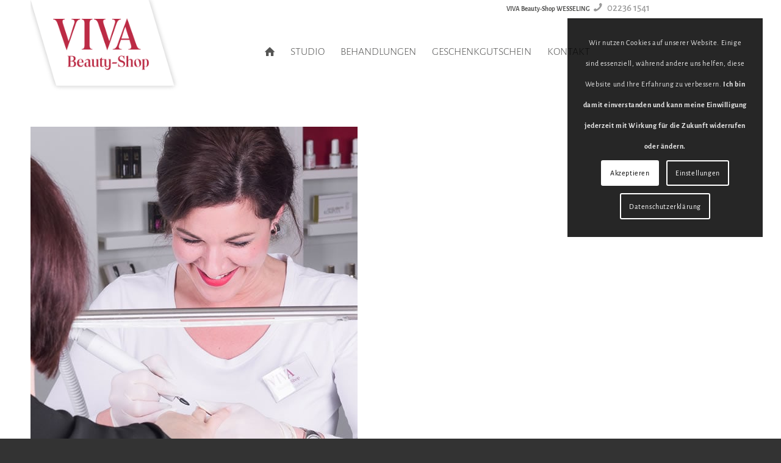

--- FILE ---
content_type: text/html; charset=UTF-8
request_url: https://www.vivabeauty-shop.de/kosmetikbehandlungen/nagelstudio-und-nagelpflege/nageldesign-feile/
body_size: 19741
content:
<!DOCTYPE html>
<html lang="de" class="html_stretched responsive av-preloader-active av-preloader-enabled  html_header_top html_logo_left html_main_nav_header html_menu_right html_custom html_header_sticky html_header_shrinking html_header_topbar_active html_mobile_menu_tablet html_header_searchicon_disabled html_content_align_center html_header_unstick_top_disabled html_header_stretch_disabled html_minimal_header html_av-submenu-hidden html_av-submenu-display-click html_av-overlay-side html_av-overlay-side-classic html_av-submenu-noclone html_entry_id_1143 av-cookies-consent-show-message-bar av-cookies-cookie-consent-enabled av-cookies-can-opt-out av-cookies-user-needs-accept-button avia-cookie-reload-no-accept avia-cookie-reload-accept avia-cookie-check-browser-settings av-no-preview av-default-lightbox html_text_menu_active av-mobile-menu-switch-default">
<head>
<meta charset="UTF-8" />


<!-- mobile setting -->
<meta name="viewport" content="width=device-width, initial-scale=1">

<!-- Scripts/CSS and wp_head hook -->
<meta name='robots' content='index, follow, max-image-preview:large, max-snippet:-1, max-video-preview:-1' />

				<script type='text/javascript'>

				function avia_cookie_check_sessionStorage()
				{
					//	FF throws error when all cookies blocked !!
					var sessionBlocked = false;
					try
					{
						var test = sessionStorage.getItem( 'aviaCookieRefused' ) != null;
					}
					catch(e)
					{
						sessionBlocked = true;
					}

					var aviaCookieRefused = ! sessionBlocked ? sessionStorage.getItem( 'aviaCookieRefused' ) : null;

					var html = document.getElementsByTagName('html')[0];

					/**
					 * Set a class to avoid calls to sessionStorage
					 */
					if( sessionBlocked || aviaCookieRefused )
					{
						if( html.className.indexOf('av-cookies-session-refused') < 0 )
						{
							html.className += ' av-cookies-session-refused';
						}
					}

					if( sessionBlocked || aviaCookieRefused || document.cookie.match(/aviaCookieConsent/) )
					{
						if( html.className.indexOf('av-cookies-user-silent-accept') >= 0 )
						{
							 html.className = html.className.replace(/\bav-cookies-user-silent-accept\b/g, '');
						}
					}
				}

				avia_cookie_check_sessionStorage();

			</script>
			
	<!-- This site is optimized with the Yoast SEO plugin v19.8 - https://yoast.com/wordpress/plugins/seo/ -->
	<title>nageldesign-feile &raquo; Kosmetikstudio • Nagelstudio Wesseling » VIVA Beauty-Shop</title>
	<link rel="canonical" href="https://www.vivabeauty-shop.de/wp-content/uploads/nageldesign-feile.jpg" />
	<meta property="og:locale" content="de_DE" />
	<meta property="og:type" content="article" />
	<meta property="og:title" content="nageldesign-feile &raquo; Kosmetikstudio • Nagelstudio Wesseling » VIVA Beauty-Shop" />
	<meta property="og:url" content="https://www.vivabeauty-shop.de/wp-content/uploads/nageldesign-feile.jpg" />
	<meta property="og:site_name" content="Kosmetikstudio • Nagelstudio Wesseling » VIVA Beauty-Shop" />
	<meta property="article:publisher" content="https://www.facebook.com/VivaBeautyShop.Wesseling/" />
	<meta property="og:image" content="https://www.vivabeauty-shop.de/wp-content/uploads/nageldesign-feile.jpg" />
	<meta property="og:image:width" content="536" />
	<meta property="og:image:height" content="717" />
	<meta property="og:image:type" content="image/jpeg" />
	<meta name="twitter:card" content="summary_large_image" />
	<script type="application/ld+json" class="yoast-schema-graph">{"@context":"https://schema.org","@graph":[{"@type":"WebPage","@id":"https://www.vivabeauty-shop.de/wp-content/uploads/nageldesign-feile.jpg","url":"https://www.vivabeauty-shop.de/wp-content/uploads/nageldesign-feile.jpg","name":"nageldesign-feile &raquo; Kosmetikstudio • Nagelstudio Wesseling » VIVA Beauty-Shop","isPartOf":{"@id":"https://www.vivabeauty-shop.de/#website"},"primaryImageOfPage":{"@id":"https://www.vivabeauty-shop.de/wp-content/uploads/nageldesign-feile.jpg#primaryimage"},"image":{"@id":"https://www.vivabeauty-shop.de/wp-content/uploads/nageldesign-feile.jpg#primaryimage"},"thumbnailUrl":"https://www.vivabeauty-shop.de/wp-content/uploads/nageldesign-feile.jpg","datePublished":"2018-02-09T11:54:57+00:00","dateModified":"2018-02-09T11:54:57+00:00","breadcrumb":{"@id":"https://www.vivabeauty-shop.de/wp-content/uploads/nageldesign-feile.jpg#breadcrumb"},"inLanguage":"de","potentialAction":[{"@type":"ReadAction","target":["https://www.vivabeauty-shop.de/wp-content/uploads/nageldesign-feile.jpg"]}]},{"@type":"ImageObject","inLanguage":"de","@id":"https://www.vivabeauty-shop.de/wp-content/uploads/nageldesign-feile.jpg#primaryimage","url":"https://www.vivabeauty-shop.de/wp-content/uploads/nageldesign-feile.jpg","contentUrl":"https://www.vivabeauty-shop.de/wp-content/uploads/nageldesign-feile.jpg","width":536,"height":717},{"@type":"BreadcrumbList","@id":"https://www.vivabeauty-shop.de/wp-content/uploads/nageldesign-feile.jpg#breadcrumb","itemListElement":[{"@type":"ListItem","position":1,"name":"Startseite","item":"https://www.vivabeauty-shop.de/"},{"@type":"ListItem","position":2,"name":"Behandlungen","item":"https://www.vivabeauty-shop.de/kosmetikbehandlungen/"},{"@type":"ListItem","position":3,"name":"Nagelstudio und Nagelpflege","item":"https://www.vivabeauty-shop.de/kosmetikbehandlungen/nagelstudio-und-nagelpflege/"},{"@type":"ListItem","position":4,"name":"nageldesign-feile"}]},{"@type":"WebSite","@id":"https://www.vivabeauty-shop.de/#website","url":"https://www.vivabeauty-shop.de/","name":"Kosmetikstudio • Nagelstudio Wesseling » VIVA Beauty-Shop","description":"","publisher":{"@id":"https://www.vivabeauty-shop.de/#organization"},"potentialAction":[{"@type":"SearchAction","target":{"@type":"EntryPoint","urlTemplate":"https://www.vivabeauty-shop.de/?s={search_term_string}"},"query-input":"required name=search_term_string"}],"inLanguage":"de"},{"@type":"Organization","@id":"https://www.vivabeauty-shop.de/#organization","name":"VIVA Beauty-Shop","url":"https://www.vivabeauty-shop.de/","sameAs":["https://www.facebook.com/VivaBeautyShop.Wesseling/"],"logo":{"@type":"ImageObject","inLanguage":"de","@id":"https://www.vivabeauty-shop.de/#/schema/logo/image/","url":"https://www.vivabeauty-shop.de/wp-content/uploads/viva-beauty-full.png","contentUrl":"https://www.vivabeauty-shop.de/wp-content/uploads/viva-beauty-full.png","width":562,"height":347,"caption":"VIVA Beauty-Shop"},"image":{"@id":"https://www.vivabeauty-shop.de/#/schema/logo/image/"}}]}</script>
	<!-- / Yoast SEO plugin. -->


<link rel='dns-prefetch' href='//s.w.org' />
<link rel="alternate" type="application/rss+xml" title="Kosmetikstudio • Nagelstudio Wesseling » VIVA Beauty-Shop &raquo; Feed" href="https://www.vivabeauty-shop.de/feed/" />
<link rel="alternate" type="application/rss+xml" title="Kosmetikstudio • Nagelstudio Wesseling » VIVA Beauty-Shop &raquo; Kommentar-Feed" href="https://www.vivabeauty-shop.de/comments/feed/" />
<link rel="alternate" type="application/rss+xml" title="Kosmetikstudio • Nagelstudio Wesseling » VIVA Beauty-Shop &raquo; nageldesign-feile-Kommentar-Feed" href="https://www.vivabeauty-shop.de/kosmetikbehandlungen/nagelstudio-und-nagelpflege/nageldesign-feile/feed/" />
<script type="text/javascript">
window._wpemojiSettings = {"baseUrl":"https:\/\/s.w.org\/images\/core\/emoji\/14.0.0\/72x72\/","ext":".png","svgUrl":"https:\/\/s.w.org\/images\/core\/emoji\/14.0.0\/svg\/","svgExt":".svg","source":{"concatemoji":"https:\/\/www.vivabeauty-shop.de\/wp-includes\/js\/wp-emoji-release.min.js?ver=6.0.11"}};
/*! This file is auto-generated */
!function(e,a,t){var n,r,o,i=a.createElement("canvas"),p=i.getContext&&i.getContext("2d");function s(e,t){var a=String.fromCharCode,e=(p.clearRect(0,0,i.width,i.height),p.fillText(a.apply(this,e),0,0),i.toDataURL());return p.clearRect(0,0,i.width,i.height),p.fillText(a.apply(this,t),0,0),e===i.toDataURL()}function c(e){var t=a.createElement("script");t.src=e,t.defer=t.type="text/javascript",a.getElementsByTagName("head")[0].appendChild(t)}for(o=Array("flag","emoji"),t.supports={everything:!0,everythingExceptFlag:!0},r=0;r<o.length;r++)t.supports[o[r]]=function(e){if(!p||!p.fillText)return!1;switch(p.textBaseline="top",p.font="600 32px Arial",e){case"flag":return s([127987,65039,8205,9895,65039],[127987,65039,8203,9895,65039])?!1:!s([55356,56826,55356,56819],[55356,56826,8203,55356,56819])&&!s([55356,57332,56128,56423,56128,56418,56128,56421,56128,56430,56128,56423,56128,56447],[55356,57332,8203,56128,56423,8203,56128,56418,8203,56128,56421,8203,56128,56430,8203,56128,56423,8203,56128,56447]);case"emoji":return!s([129777,127995,8205,129778,127999],[129777,127995,8203,129778,127999])}return!1}(o[r]),t.supports.everything=t.supports.everything&&t.supports[o[r]],"flag"!==o[r]&&(t.supports.everythingExceptFlag=t.supports.everythingExceptFlag&&t.supports[o[r]]);t.supports.everythingExceptFlag=t.supports.everythingExceptFlag&&!t.supports.flag,t.DOMReady=!1,t.readyCallback=function(){t.DOMReady=!0},t.supports.everything||(n=function(){t.readyCallback()},a.addEventListener?(a.addEventListener("DOMContentLoaded",n,!1),e.addEventListener("load",n,!1)):(e.attachEvent("onload",n),a.attachEvent("onreadystatechange",function(){"complete"===a.readyState&&t.readyCallback()})),(e=t.source||{}).concatemoji?c(e.concatemoji):e.wpemoji&&e.twemoji&&(c(e.twemoji),c(e.wpemoji)))}(window,document,window._wpemojiSettings);
</script>
<style type="text/css">
img.wp-smiley,
img.emoji {
	display: inline !important;
	border: none !important;
	box-shadow: none !important;
	height: 1em !important;
	width: 1em !important;
	margin: 0 0.07em !important;
	vertical-align: -0.1em !important;
	background: none !important;
	padding: 0 !important;
}
</style>
	<link rel='stylesheet' id='contact-form-7-css'  href='https://www.vivabeauty-shop.de/wp-content/plugins/contact-form-7/includes/css/styles.css?ver=5.6.4' type='text/css' media='all' />
<link rel='stylesheet' id='the-grid-css'  href='https://www.vivabeauty-shop.de/wp-content/plugins/the-grid/frontend/assets/css/the-grid.min.css?ver=2.6.0' type='text/css' media='all' />
<style id='the-grid-inline-css' type='text/css'>
.tolb-holder{background:rgba(0,0,0,0.8)}.tolb-holder .tolb-close,.tolb-holder .tolb-title,.tolb-holder .tolb-counter,.tolb-holder .tolb-next i,.tolb-holder .tolb-prev i{color:#ffffff}.tolb-holder .tolb-load{border-color:rgba(255,255,255,0.2);border-left:3px solid #ffffff}
.to-heart-icon,.to-heart-icon svg,.to-post-like,.to-post-like .to-like-count{position:relative;display:inline-block}.to-post-like{width:auto;cursor:pointer;font-weight:400}.to-heart-icon{float:left;margin:0 4px 0 0}.to-heart-icon svg{overflow:visible;width:15px;height:14px}.to-heart-icon g{-webkit-transform:scale(1);transform:scale(1)}.to-heart-icon path{-webkit-transform:scale(1);transform:scale(1);transition:fill .4s ease,stroke .4s ease}.no-liked .to-heart-icon path{fill:#999;stroke:#999}.empty-heart .to-heart-icon path{fill:transparent!important;stroke:#999}.liked .to-heart-icon path,.to-heart-icon svg:hover path{fill:#ff6863!important;stroke:#ff6863!important}@keyframes heartBeat{0%{transform:scale(1)}20%{transform:scale(.8)}30%{transform:scale(.95)}45%{transform:scale(.75)}50%{transform:scale(.85)}100%{transform:scale(.9)}}@-webkit-keyframes heartBeat{0%,100%,50%{-webkit-transform:scale(1)}20%{-webkit-transform:scale(.8)}30%{-webkit-transform:scale(.95)}45%{-webkit-transform:scale(.75)}}.heart-pulse g{-webkit-animation-name:heartBeat;animation-name:heartBeat;-webkit-animation-duration:1s;animation-duration:1s;-webkit-animation-iteration-count:infinite;animation-iteration-count:infinite;-webkit-transform-origin:50% 50%;transform-origin:50% 50%}.to-post-like a{color:inherit!important;fill:inherit!important;stroke:inherit!important}
</style>
<link rel='stylesheet' id='avia-merged-styles-css'  href='https://www.vivabeauty-shop.de/wp-content/uploads/dynamic_avia/avia-merged-styles-e7bdad1248cac0255d0d1878dc46e183---64676dfaa92ab.css' type='text/css' media='all' />
<script type='text/javascript' src='https://www.vivabeauty-shop.de/wp-includes/js/jquery/jquery.min.js?ver=3.6.0' id='jquery-core-js'></script>
<script type='text/javascript' src='https://www.vivabeauty-shop.de/wp-includes/js/jquery/jquery-migrate.min.js?ver=3.3.2' id='jquery-migrate-js'></script>
<link rel="https://api.w.org/" href="https://www.vivabeauty-shop.de/wp-json/" /><link rel="alternate" type="application/json" href="https://www.vivabeauty-shop.de/wp-json/wp/v2/media/1143" /><link rel="EditURI" type="application/rsd+xml" title="RSD" href="https://www.vivabeauty-shop.de/xmlrpc.php?rsd" />
<link rel="wlwmanifest" type="application/wlwmanifest+xml" href="https://www.vivabeauty-shop.de/wp-includes/wlwmanifest.xml" /> 
<meta name="generator" content="WordPress 6.0.11" />
<link rel='shortlink' href='https://www.vivabeauty-shop.de/?p=1143' />
<link rel="alternate" type="application/json+oembed" href="https://www.vivabeauty-shop.de/wp-json/oembed/1.0/embed?url=https%3A%2F%2Fwww.vivabeauty-shop.de%2Fkosmetikbehandlungen%2Fnagelstudio-und-nagelpflege%2Fnageldesign-feile%2F" />
<link rel="alternate" type="text/xml+oembed" href="https://www.vivabeauty-shop.de/wp-json/oembed/1.0/embed?url=https%3A%2F%2Fwww.vivabeauty-shop.de%2Fkosmetikbehandlungen%2Fnagelstudio-und-nagelpflege%2Fnageldesign-feile%2F&#038;format=xml" />
<link rel="profile" href="http://gmpg.org/xfn/11" />
<link rel="alternate" type="application/rss+xml" title="Kosmetikstudio • Nagelstudio Wesseling » VIVA Beauty-Shop RSS2 Feed" href="https://www.vivabeauty-shop.de/feed/" />
<link rel="pingback" href="https://www.vivabeauty-shop.de/xmlrpc.php" />

<style type='text/css' media='screen'>
 #top #header_main > .container, #top #header_main > .container .main_menu  .av-main-nav > li > a, #top #header_main #menu-item-shop .cart_dropdown_link{ height:150px; line-height: 150px; }
 .html_top_nav_header .av-logo-container{ height:150px;  }
 .html_header_top.html_header_sticky #top #wrap_all #main{ padding-top:178px; } 
</style>
<!--[if lt IE 9]><script src="https://www.vivabeauty-shop.de/wp-content/themes/enfold/js/html5shiv.js"></script><![endif]-->
<link rel="icon" href="https://www.vivabeauty-shop.de/wp-content/uploads/favico.png" type="image/png">

<!-- To speed up the rendering and to display the site as fast as possible to the user we include some styles and scripts for above the fold content inline -->
<script type="text/javascript">'use strict';var avia_is_mobile=!1;if(/Android|webOS|iPhone|iPad|iPod|BlackBerry|IEMobile|Opera Mini/i.test(navigator.userAgent)&&'ontouchstart' in document.documentElement){avia_is_mobile=!0;document.documentElement.className+=' avia_mobile '}
else{document.documentElement.className+=' avia_desktop '};document.documentElement.className+=' js_active ';(function(){var e=['-webkit-','-moz-','-ms-',''],n='',o=!1,a=!1;for(var t in e){if(e[t]+'transform' in document.documentElement.style){o=!0;n=e[t]+'transform'};if(e[t]+'perspective' in document.documentElement.style){a=!0}};if(o){document.documentElement.className+=' avia_transform '};if(a){document.documentElement.className+=' avia_transform3d '};if(typeof document.getElementsByClassName=='function'&&typeof document.documentElement.getBoundingClientRect=='function'&&avia_is_mobile==!1){if(n&&window.innerHeight>0){setTimeout(function(){var e=0,o={},a=0,t=document.getElementsByClassName('av-parallax'),i=window.pageYOffset||document.documentElement.scrollTop;for(e=0;e<t.length;e++){t[e].style.top='0px';o=t[e].getBoundingClientRect();a=Math.ceil((window.innerHeight+i-o.top)*0.3);t[e].style[n]='translate(0px, '+a+'px)';t[e].style.top='auto';t[e].className+=' enabled-parallax '}},50)}}})();</script><style type='text/css'>
@font-face {font-family: 'entypo-fontello'; font-weight: normal; font-style: normal; font-display: auto;
src: url('https://www.vivabeauty-shop.de/wp-content/themes/enfold/config-templatebuilder/avia-template-builder/assets/fonts/entypo-fontello.woff2') format('woff2'),
url('https://www.vivabeauty-shop.de/wp-content/themes/enfold/config-templatebuilder/avia-template-builder/assets/fonts/entypo-fontello.woff') format('woff'),
url('https://www.vivabeauty-shop.de/wp-content/themes/enfold/config-templatebuilder/avia-template-builder/assets/fonts/entypo-fontello.ttf') format('truetype'),
url('https://www.vivabeauty-shop.de/wp-content/themes/enfold/config-templatebuilder/avia-template-builder/assets/fonts/entypo-fontello.svg#entypo-fontello') format('svg'),
url('https://www.vivabeauty-shop.de/wp-content/themes/enfold/config-templatebuilder/avia-template-builder/assets/fonts/entypo-fontello.eot'),
url('https://www.vivabeauty-shop.de/wp-content/themes/enfold/config-templatebuilder/avia-template-builder/assets/fonts/entypo-fontello.eot?#iefix') format('embedded-opentype');
} #top .avia-font-entypo-fontello, body .avia-font-entypo-fontello, html body [data-av_iconfont='entypo-fontello']:before{ font-family: 'entypo-fontello'; }
</style>

<!--
Debugging Info for Theme support: 

Theme: Enfold
Version: 5.1.2
Installed: enfold
AviaFramework Version: 5.0
AviaBuilder Version: 4.8
aviaElementManager Version: 1.0.1
- - - - - - - - - - -
ChildTheme: Enfold Child
ChildTheme Version: 1.0
ChildTheme Installed: enfold

ML:128-PU:38-PLA:17
WP:6.0.11
Compress: CSS:all theme files - JS:all theme files
Updates: disabled
PLAu:16
-->
</head>

<body id="top" class="attachment attachment-template-default attachmentid-1143 attachment-jpeg stretched rtl_columns av-curtain-numeric playfair-display-custom playfair-display alegreya-sans-custom alegreya-sans  avia-responsive-images-support av-recaptcha-enabled av-google-badge-hide" itemscope="itemscope" itemtype="https://schema.org/WebPage" >

	<div class='av-siteloader-wrap av-transition-enabled av-transition-with-logo'><div class="av-siteloader-inner"><div class="av-siteloader-cell"><img class='av-preloading-logo' src='https://www.vivabeauty-shop.de/wp-content/uploads/viv-beauty-invers.png' alt='Lade' title='Lade' /><div class="av-siteloader"><div class="av-siteloader-extra"></div></div></div></div></div>
	<div id='wrap_all'>

	
<header id='header' class='all_colors header_color light_bg_color  av_header_top av_logo_left av_main_nav_header av_menu_right av_custom av_header_sticky av_header_shrinking av_header_stretch_disabled av_mobile_menu_tablet av_header_searchicon_disabled av_header_unstick_top_disabled av_minimal_header av_bottom_nav_disabled  av_header_border_disabled'  role="banner" itemscope="itemscope" itemtype="https://schema.org/WPHeader" >

		<div id='header_meta' class='container_wrap container_wrap_meta  av_phone_active_right av_extra_header_active av_entry_id_1143'>

			      <div class='container'>
			      <div class='phone-info '><div>VIVA Beauty-Shop WESSELING&nbsp;&nbsp; <a href="tel:022361541"><span class="phone">02236 1541</span></a></div></div>			      </div>
		</div>

		<div  id='header_main' class='container_wrap container_wrap_logo'>

        <div class='container av-logo-container'><div class='inner-container'><span class='logo avia-standard-logo'><a href='https://www.vivabeauty-shop.de/' class=''><img src="https://www.vivabeauty-shop.de/wp-content/uploads/viva-beauty-full.png" srcset="https://www.vivabeauty-shop.de/wp-content/uploads/viva-beauty-full.png 562w, https://www.vivabeauty-shop.de/wp-content/uploads/viva-beauty-full-450x278.png 450w" sizes="(max-width: 562px) 100vw, 562px" height="100" width="300" alt='Kosmetikstudio • Nagelstudio Wesseling » VIVA Beauty-Shop' title='viva-beauty-full' /></a></span><nav class='main_menu' data-selectname='Wähle eine Seite'  role="navigation" itemscope="itemscope" itemtype="https://schema.org/SiteNavigationElement" ><div class="avia-menu av-main-nav-wrap"><ul role="menu" class="menu av-main-nav" id="avia-menu"><li role="menuitem" id="menu-item-55" class="menu-item menu-item-type-post_type menu-item-object-page menu-item-home menu-item-top-level menu-item-top-level-1"><a href="https://www.vivabeauty-shop.de/" itemprop="url" tabindex="0"><span class="avia-bullet"></span><span class="avia-menu-text"><span class="homeico"><span>Start</span></span></span><span class="avia-menu-fx"><span class="avia-arrow-wrap"><span class="avia-arrow"></span></span></span></a></li>
<li role="menuitem" id="menu-item-523" class="menu-item menu-item-type-post_type menu-item-object-page menu-item-has-children menu-item-top-level menu-item-top-level-2"><a href="https://www.vivabeauty-shop.de/studio-team/" itemprop="url" tabindex="0"><span class="avia-bullet"></span><span class="avia-menu-text">Studio</span><span class="avia-menu-fx"><span class="avia-arrow-wrap"><span class="avia-arrow"></span></span></span></a>


<ul class="sub-menu">
	<li role="menuitem" id="menu-item-552" class="menu-item menu-item-type-post_type menu-item-object-page"><a href="https://www.vivabeauty-shop.de/studio-team/" itemprop="url" tabindex="0"><span class="avia-bullet"></span><span class="avia-menu-text">VIVA &#8211; das sind wir</span></a></li>
	<li role="menuitem" id="menu-item-525" class="menu-item menu-item-type-post_type menu-item-object-page"><a href="https://www.vivabeauty-shop.de/studio-team/kosmetikstudio-wesseling/" itemprop="url" tabindex="0"><span class="avia-bullet"></span><span class="avia-menu-text">Kosmetikstudio Wesseling</span></a></li>
</ul>
</li>
<li role="menuitem" id="menu-item-527" class="menu-item menu-item-type-post_type menu-item-object-page menu-item-has-children menu-item-mega-parent  menu-item-top-level menu-item-top-level-3"><a href="https://www.vivabeauty-shop.de/kosmetikbehandlungen/" itemprop="url" tabindex="0"><span class="avia-bullet"></span><span class="avia-menu-text">Behandlungen</span><span class="avia-menu-fx"><span class="avia-arrow-wrap"><span class="avia-arrow"></span></span></span></a>
<div class='avia_mega_div avia_mega3 nine units'>

<ul class="sub-menu">
	<li role="menuitem" id="menu-item-559" class="menu-item menu-item-type-custom menu-item-object-custom menu-item-has-children avia_mega_menu_columns_3 three units  avia_mega_menu_columns_first"><span class='mega_menu_title heading-color av-special-font'>Übersicht</span>
	<ul class="sub-menu">
		<li role="menuitem" id="menu-item-550" class="menu-item menu-item-type-post_type menu-item-object-page"><a href="https://www.vivabeauty-shop.de/kosmetikbehandlungen/" itemprop="url" tabindex="0"><span class="avia-bullet"></span><span class="avia-menu-text">Kosmetikbehandlungen &#038; Beauty</span></a></li>
		<li role="menuitem" id="menu-item-554" class="menu-item menu-item-type-post_type menu-item-object-page"><a href="https://www.vivabeauty-shop.de/kosmetikbehandlungen/preisliste/" itemprop="url" tabindex="0"><span class="avia-bullet"></span><span class="avia-menu-text">Preisliste</span></a></li>
		<li role="menuitem" id="menu-item-1578" class="menu-item menu-item-type-post_type menu-item-object-page"><a href="https://www.vivabeauty-shop.de/agb/" itemprop="url" tabindex="0"><span class="avia-bullet"></span><span class="avia-menu-text">AGB</span></a></li>
	</ul>
</li>
	<li role="menuitem" id="menu-item-528" class="menu-item menu-item-type-post_type menu-item-object-page menu-item-has-children avia_mega_menu_columns_3 three units "><span class='mega_menu_title heading-color av-special-font'><a href='https://www.vivabeauty-shop.de/kosmetikbehandlungen/kosmetikbehandlungen-gesicht/'>Kosmetikbehandlungen Gesicht</a></span>
	<ul class="sub-menu">
		<li role="menuitem" id="menu-item-529" class="menu-item menu-item-type-post_type menu-item-object-page"><a href="https://www.vivabeauty-shop.de/kosmetikbehandlungen/kosmetikbehandlungen-gesicht/gesichtspflege-klassisch/" itemprop="url" tabindex="0"><span class="avia-bullet"></span><span class="avia-menu-text">Gesichtspflege &#038; Hautprobleme</span></a></li>
		<li role="menuitem" id="menu-item-530" class="menu-item menu-item-type-post_type menu-item-object-page"><a href="https://www.vivabeauty-shop.de/kosmetikbehandlungen/kosmetikbehandlungen-gesicht/hautverjuengung/" itemprop="url" tabindex="0"><span class="avia-bullet"></span><span class="avia-menu-text">Hautverjüngung</span></a></li>
	</ul>
</li>
	<li role="menuitem" id="menu-item-532" class="menu-item menu-item-type-post_type menu-item-object-page menu-item-has-children avia_mega_menu_columns_3 three units avia_mega_menu_columns_last"><span class='mega_menu_title heading-color av-special-font'><a href='https://www.vivabeauty-shop.de/kosmetikbehandlungen/kosmetikbehandlungen-koerper/'>Kosmetikbehandlungen Körper</a></span>
	<ul class="sub-menu">
		<li role="menuitem" id="menu-item-1026" class="menu-item menu-item-type-custom menu-item-object-custom"><a href="https://www.vivabeauty-shop.de/kosmetikbehandlungen/kosmetikbehandlungen-koerper/#rueckenbehandlungen" itemprop="url" tabindex="0"><span class="avia-bullet"></span><span class="avia-menu-text">Rückenbehandlungen</span></a></li>
		<li role="menuitem" id="menu-item-1028" class="menu-item menu-item-type-custom menu-item-object-custom"><a href="https://www.vivabeauty-shop.de/kosmetikbehandlungen/kosmetikbehandlungen-koerper/#wellness-massage" itemprop="url" tabindex="0"><span class="avia-bullet"></span><span class="avia-menu-text">Wellness &#038; Massage</span></a></li>
		<li role="menuitem" id="menu-item-1029" class="menu-item menu-item-type-custom menu-item-object-custom"><a href="https://www.vivabeauty-shop.de/kosmetikbehandlungen/kosmetikbehandlungen-koerper/#kleine-kosmetik" itemprop="url" tabindex="0"><span class="avia-bullet"></span><span class="avia-menu-text">Kleine Kosmetik</span></a></li>
	</ul>
</li>

</ul><ul class="sub-menu avia_mega_hr">
	<li role="menuitem" id="menu-item-537" class="menu-item menu-item-type-post_type menu-item-object-page menu-item-has-children avia_mega_menu_columns_3 three units  avia_mega_menu_columns_first"><span class='mega_menu_title heading-color av-special-font'><a href='https://www.vivabeauty-shop.de/kosmetikbehandlungen/nagelstudio-und-nagelpflege/'>Nagelstudio und Nagelpflege</a></span>
	<ul class="sub-menu">
		<li role="menuitem" id="menu-item-538" class="menu-item menu-item-type-post_type menu-item-object-page"><a href="https://www.vivabeauty-shop.de/kosmetikbehandlungen/nagelstudio-und-nagelpflege/nageldesign/" itemprop="url" tabindex="0"><span class="avia-bullet"></span><span class="avia-menu-text">Nageldesign</span></a></li>
		<li role="menuitem" id="menu-item-1015" class="menu-item menu-item-type-custom menu-item-object-custom"><a href="https://www.vivabeauty-shop.de/kosmetikbehandlungen/nagelstudio-und-nagelpflege/#manikuere" itemprop="url" tabindex="0"><span class="avia-bullet"></span><span class="avia-menu-text">Maniküre</span></a></li>
		<li role="menuitem" id="menu-item-1016" class="menu-item menu-item-type-custom menu-item-object-custom"><a href="https://www.vivabeauty-shop.de/kosmetikbehandlungen/nagelstudio-und-nagelpflege/#pedikuere" itemprop="url" tabindex="0"><span class="avia-bullet"></span><span class="avia-menu-text">Pediküre</span></a></li>
	</ul>
</li>
	<li role="menuitem" id="menu-item-541" class="menu-item menu-item-type-post_type menu-item-object-page menu-item-has-children avia_mega_menu_columns_3 three units "><span class='mega_menu_title heading-color av-special-font'><a href='https://www.vivabeauty-shop.de/kosmetikbehandlungen/augenbrauen-wimpern/'>Augenbrauen &#038; Wimpern</a></span>
	<ul class="sub-menu">
		<li role="menuitem" id="menu-item-542" class="menu-item menu-item-type-post_type menu-item-object-page"><a href="https://www.vivabeauty-shop.de/kosmetikbehandlungen/augenbrauen-wimpern/wimpernverlaengerung/" itemprop="url" tabindex="0"><span class="avia-bullet"></span><span class="avia-menu-text">Wimpernverlängerung</span></a></li>
		<li role="menuitem" id="menu-item-993" class="menu-item menu-item-type-custom menu-item-object-custom"><a href="https://www.vivabeauty-shop.de/kosmetikbehandlungen/augenbrauen-wimpern/#microblading" itemprop="url" tabindex="0"><span class="avia-bullet"></span><span class="avia-menu-text">Microblading</span></a></li>
		<li role="menuitem" id="menu-item-994" class="menu-item menu-item-type-custom menu-item-object-custom"><a href="https://www.vivabeauty-shop.de/kosmetikbehandlungen/augenbrauen-wimpern/#lashlifting" itemprop="url" tabindex="0"><span class="avia-bullet"></span><span class="avia-menu-text">Lashlifting</span></a></li>
	</ul>
</li>
	<li role="menuitem" id="menu-item-545" class="menu-item menu-item-type-post_type menu-item-object-page avia_mega_menu_columns_3 three units avia_mega_menu_columns_last"><span class='mega_menu_title heading-color av-special-font'><a href='https://www.vivabeauty-shop.de/kosmetikbehandlungen/permanent-make-up/'>Permanent Make-up</a></span></li>

</ul><ul class="sub-menu avia_mega_hr">
	<li role="menuitem" id="menu-item-1760" class="menu-item menu-item-type-custom menu-item-object-custom menu-item-has-children avia_mega_menu_columns_1 three units avia_mega_menu_columns_last avia_mega_menu_columns_first"><span class='mega_menu_title heading-color av-special-font'>Weitere Beautyservices</span>
	<ul class="sub-menu">
		<li role="menuitem" id="menu-item-1761" class="menu-item menu-item-type-post_type menu-item-object-page"><a href="https://www.vivabeauty-shop.de/kosmetikbehandlungen/tages-abend-und-brautmake-up/" itemprop="url" tabindex="0"><span class="avia-bullet"></span><span class="avia-menu-text">Tages-, Abend- und Brautmake-up</span></a></li>
		<li role="menuitem" id="menu-item-1549" class="menu-item menu-item-type-post_type menu-item-object-page"><a href="https://www.vivabeauty-shop.de/kosmetikbehandlungen/make-up-workshops-wesseling/" itemprop="url" tabindex="0"><span class="avia-bullet"></span><span class="avia-menu-text">Make-up Workshops</span></a></li>
	</ul>
</li>
</ul>

</div>
</li>
<li role="menuitem" id="menu-item-546" class="menu-item menu-item-type-post_type menu-item-object-page menu-item-top-level menu-item-top-level-4"><a href="https://www.vivabeauty-shop.de/geschenkgutschein/" itemprop="url" tabindex="0"><span class="avia-bullet"></span><span class="avia-menu-text">Geschenkgutschein</span><span class="avia-menu-fx"><span class="avia-arrow-wrap"><span class="avia-arrow"></span></span></span></a></li>
<li role="menuitem" id="menu-item-547" class="menu-item menu-item-type-post_type menu-item-object-page menu-item-top-level menu-item-top-level-5"><a href="https://www.vivabeauty-shop.de/kontakt/" itemprop="url" tabindex="0"><span class="avia-bullet"></span><span class="avia-menu-text">Kontakt</span><span class="avia-menu-fx"><span class="avia-arrow-wrap"><span class="avia-arrow"></span></span></span></a></li>
<li role="menuitem" id="menu-item-275" class="show_mobile menu-item menu-item-type-custom menu-item-object-custom menu-item-top-level menu-item-top-level-6"><a href="tel:022361541" itemprop="url" tabindex="0"><span class="avia-bullet"></span><span class="avia-menu-text">VIVA Wesseling:<br/><span class="phone">02236 1541</span></span><span class="avia-menu-fx"><span class="avia-arrow-wrap"><span class="avia-arrow"></span></span></span></a></li>
<li class="av-burger-menu-main menu-item-avia-special ">
	        			<a href="#" aria-label="Menü" aria-hidden="false">
							<span class="av-hamburger av-hamburger--spin av-js-hamburger">
								<span class="av-hamburger-box">
						          <span class="av-hamburger-inner"></span>
						          <strong>Menü</strong>
								</span>
							</span>
							<span class="avia_hidden_link_text">Menü</span>
						</a>
	        		   </li></ul></div></nav><!-- wellGroup Certificate Loader START -->
	<div id='wellGroupCertificateHolderSmall'>
	<script type='text/javascript'> 
		var wellGroupCertID='0fe6ce09f6ffef8b4a73a7a1525f08da4af52a45';
		var wellGroupWidgetType='solo';
		var wellGroupDivToPushWidget='wellGroupCertificateHolderSmall';
		
		(function(){
			wellGroupConfig = new Array({certId: wellGroupCertID});
			if(typeof wellGroupConfig != 'undefined'){		
				var wellGroupIntegrationContainer = document.createElement('script');
				wellGroupIntegrationContainer.type = 'text/javascript'; 
				wellGroupIntegrationContainer.src = (document.location.protocol=='https:'?'https:':'http:') +'//wellgroup.de/wgmdb/widget.php?certID=' + wellGroupConfig[0].certId + '&widgetDiv=' + wellGroupDivToPushWidget + '&widgetType=' + wellGroupWidgetType;
				document.getElementsByTagName('head')[0].appendChild(wellGroupIntegrationContainer);
				}
			else{
				if('console' in window){ 
					console.error('wellGroupConfig - Cannot read wellGroupCertification'); 
					}
				}
		})();
	</script>
</div><!-- wellGroup Certificate Loader END -->							
</div> </div> 
		<!-- end container_wrap-->
		</div>
		<div class='header_bg'></div>

<!-- end header -->
</header>

	<div id='main' class='all_colors' data-scroll-offset='148'>

	
		<div class='container_wrap container_wrap_first main_color fullsize'>

			<div class='container'>

				<main class='template-page content  av-content-full alpha units'  role="main" itemprop="mainContentOfPage" >

                    
		<article class='post-entry post-entry-type-page post-entry-1143'  itemscope="itemscope" itemtype="https://schema.org/CreativeWork" >

			<div class="entry-content-wrapper clearfix">
                <header class="entry-content-header"></header><div class="entry-content"  itemprop="text" ><p class="attachment"><a href='https://www.vivabeauty-shop.de/wp-content/uploads/nageldesign-feile.jpg'><img width="536" height="717" src="https://www.vivabeauty-shop.de/wp-content/uploads/nageldesign-feile.jpg" class="avia-img-lazy-loading-1143 attachment-medium size-medium" alt="" loading="lazy" srcset="https://www.vivabeauty-shop.de/wp-content/uploads/nageldesign-feile.jpg 536w, https://www.vivabeauty-shop.de/wp-content/uploads/nageldesign-feile-527x705.jpg 527w, https://www.vivabeauty-shop.de/wp-content/uploads/nageldesign-feile-450x602.jpg 450w, https://www.vivabeauty-shop.de/wp-content/uploads/nageldesign-feile-500x669.jpg 500w" sizes="(max-width: 536px) 100vw, 536px" /></a></p>
</div><footer class="entry-footer"></footer>			</div>

		</article><!--end post-entry-->







<div class='comment-entry post-entry'>

<div class='comment_meta_container'>

			<div class='side-container-comment'>

	        		<div class='side-container-comment-inner'>
	        			
	        			<span class='comment-count'>0</span>
   						<span class='comment-text'>Kommentare</span>
   						<span class='center-border center-border-left'></span>
   						<span class='center-border center-border-right'></span>

	        		</div>

	        	</div>

			</div>

<div class='comment_container'><h3 class='miniheading '>Hinterlasse einen Kommentar</h3><span class='minitext'>An der Diskussion beteiligen? <br/>Hinterlasse uns deinen Kommentar!</span>	<div id="respond" class="comment-respond">
		<h3 id="reply-title" class="comment-reply-title">Schreibe einen Kommentar <small><a rel="nofollow" id="cancel-comment-reply-link" href="/kosmetikbehandlungen/nagelstudio-und-nagelpflege/nageldesign-feile/#respond" style="display:none;">Antwort abbrechen</a></small></h3><form action="https://www.vivabeauty-shop.de/wp-comments-post.php" method="post" id="commentform" class="comment-form"><p class="comment-notes"><span id="email-notes">Deine E-Mail-Adresse wird nicht veröffentlicht.</span> <span class="required-field-message" aria-hidden="true">Erforderliche Felder sind mit <span class="required" aria-hidden="true">*</span> markiert</span></p><p class="comment-form-author"><label for="author">Name <span class="required" aria-hidden="true">*</span></label> <input id="author" name="author" type="text" value="" size="30" maxlength="245" required="required" /></p>
<p class="comment-form-email"><label for="email">E-Mail <span class="required" aria-hidden="true">*</span></label> <input id="email" name="email" type="text" value="" size="30" maxlength="100" aria-describedby="email-notes" required="required" /></p>
<p class="comment-form-url"><label for="url">Website</label> <input id="url" name="url" type="text" value="" size="30" maxlength="200" /></p>
<p class="comment-form-cookies-consent"><input id="wp-comment-cookies-consent" name="wp-comment-cookies-consent" type="checkbox" value="yes" /> <label for="wp-comment-cookies-consent">Meinen Namen, meine E-Mail-Adresse und meine Website in diesem Browser für die nächste Kommentierung speichern.</label></p>
<p class="comment-form-comment"><label for="comment">Kommentar <span class="required" aria-hidden="true">*</span></label> <textarea id="comment" name="comment" cols="45" rows="8" maxlength="65525" required="required"></textarea></p><p class="form-submit"><input name="submit" type="submit" id="submit" class="submit" value="Kommentar abschicken" /> <input type='hidden' name='comment_post_ID' value='1143' id='comment_post_ID' />
<input type='hidden' name='comment_parent' id='comment_parent' value='0' />
</p></form>	</div><!-- #respond -->
	</div>
</div>
				<!--end content-->
				</main>

				
			</div><!--end container-->

		</div><!-- close default .container_wrap element -->



				<div class='container_wrap footer_color' id='footer'>

					<div class='container'>

						<div class='flex_column   first el_before_'><!-- Content Widget start --><section id="content-3" class="widget clearfix widget_content">
<style type="text/css" data-created_by="avia_inline_auto" id="style-css-av-37zcnx-b356f56db659348ced28b4afe1db39ea">
.flex_column.av-37zcnx-b356f56db659348ced28b4afe1db39ea{
-webkit-border-radius:0px 0px 0px 0px;
-moz-border-radius:0px 0px 0px 0px;
border-radius:0px 0px 0px 0px;
padding:0px 0px 0px 0px;
}
</style>
<div class='flex_column av-37zcnx-b356f56db659348ced28b4afe1db39ea av_one_full  avia-builder-el-0  el_before_av_two_fifth  avia-builder-el-first  footer-menu-mobile first flex_column_div av-zero-column-padding '     ><p>
<style type="text/css" data-created_by="avia_inline_auto" id="style-css-av-34ba19-8f462b87b4c62a9de6a653bf3d8735af">
#top .av-special-heading.av-34ba19-8f462b87b4c62a9de6a653bf3d8735af{
padding-bottom:10px;
font-size:25px;
}
body .av-special-heading.av-34ba19-8f462b87b4c62a9de6a653bf3d8735af .av-special-heading-tag .heading-char{
font-size:25px;
}
#top #wrap_all .av-special-heading.av-34ba19-8f462b87b4c62a9de6a653bf3d8735af .av-special-heading-tag{
font-size:25px;
}
.av-special-heading.av-34ba19-8f462b87b4c62a9de6a653bf3d8735af .av-subheading{
font-size:15px;
}

@media only screen and (min-width: 480px) and (max-width: 767px){ 
#top #wrap_all .av-special-heading.av-34ba19-8f462b87b4c62a9de6a653bf3d8735af .av-special-heading-tag{
font-size:0.8em;
}
}

@media only screen and (max-width: 479px){ 
#top #wrap_all .av-special-heading.av-34ba19-8f462b87b4c62a9de6a653bf3d8735af .av-special-heading-tag{
font-size:0.8em;
}
}
</style>
<div  class='av-special-heading av-34ba19-8f462b87b4c62a9de6a653bf3d8735af av-special-heading-h3 blockquote modern-quote  avia-builder-el-1  el_before_av_sidebar  avia-builder-el-first  av-inherit-size'><h3 class='av-special-heading-tag'  itemprop="headline"  >Hauptseiten</h3><div class="special-heading-border"><div class="special-heading-inner-border"></div></div></div><br />
<div  class='avia-builder-widget-area clearfix  avia-builder-el-2  el_after_av_heading  avia-builder-el-last '><div id="nav_menu-2" class="widget clearfix widget_nav_menu"><div class="menu-footer-hauptseiten-mobile-container"><ul id="menu-footer-hauptseiten-mobile" class="menu"><li id="menu-item-905" class="menu-item menu-item-type-post_type menu-item-object-page menu-item-905"><a href="https://www.vivabeauty-shop.de/kosmetikbehandlungen/">Behandlungen Übersicht</a></li>
<li id="menu-item-906" class="menu-item menu-item-type-post_type menu-item-object-page menu-item-906"><a href="https://www.vivabeauty-shop.de/kosmetikbehandlungen/kosmetikbehandlungen-gesicht/">Kosmetikbehandlungen Gesicht</a></li>
<li id="menu-item-907" class="menu-item menu-item-type-post_type menu-item-object-page menu-item-907"><a href="https://www.vivabeauty-shop.de/kosmetikbehandlungen/kosmetikbehandlungen-koerper/">Kosmetikbehandlungen Körper</a></li>
<li id="menu-item-908" class="menu-item menu-item-type-post_type menu-item-object-page menu-item-908"><a href="https://www.vivabeauty-shop.de/kosmetikbehandlungen/nagelstudio-und-nagelpflege/">Nagelstudio und Nagelpflege</a></li>
<li id="menu-item-909" class="menu-item menu-item-type-post_type menu-item-object-page menu-item-909"><a href="https://www.vivabeauty-shop.de/kosmetikbehandlungen/augenbrauen-wimpern/">Augenbrauen &#038; Wimpern</a></li>
<li id="menu-item-910" class="menu-item menu-item-type-post_type menu-item-object-page menu-item-910"><a href="https://www.vivabeauty-shop.de/kosmetikbehandlungen/permanent-make-up/">Permanent Make-up</a></li>
<li id="menu-item-1550" class="menu-item menu-item-type-post_type menu-item-object-page menu-item-1550"><a href="https://www.vivabeauty-shop.de/kosmetikbehandlungen/make-up-workshops-wesseling/">Make-up Workshops Wesseling</a></li>
<li id="menu-item-911" class="menu-item menu-item-type-post_type menu-item-object-page menu-item-911"><a href="https://www.vivabeauty-shop.de/geschenkgutschein/">Geschenkgutschein</a></li>
<li id="menu-item-912" class="menu-item menu-item-type-post_type menu-item-object-page menu-item-912"><a href="https://www.vivabeauty-shop.de/kontakt/">Kontakt</a></li>
</ul></div></div></div></p></div>

<style type="text/css" data-created_by="avia_inline_auto" id="style-css-av-2q7a85-afc6cb27d1c3877ef407791cad46e852">
.flex_column.av-2q7a85-afc6cb27d1c3877ef407791cad46e852{
-webkit-border-radius:0px 0px 0px 0px;
-moz-border-radius:0px 0px 0px 0px;
border-radius:0px 0px 0px 0px;
padding:0px 0px 0px 0px;
}
</style>
<div class='flex_column av-2q7a85-afc6cb27d1c3877ef407791cad46e852 av_two_fifth  avia-builder-el-3  el_after_av_one_full  el_before_av_three_fifth  first no_margin flex_column_div av-zero-column-padding column-top-margin'     ><p>
<style type="text/css" data-created_by="avia_inline_auto" id="style-css-av-2kzp51-daf0664b349fea829dd1a144bdce56b1">
#top .av-special-heading.av-2kzp51-daf0664b349fea829dd1a144bdce56b1{
padding-bottom:10px;
font-size:25px;
}
body .av-special-heading.av-2kzp51-daf0664b349fea829dd1a144bdce56b1 .av-special-heading-tag .heading-char{
font-size:25px;
}
#top #wrap_all .av-special-heading.av-2kzp51-daf0664b349fea829dd1a144bdce56b1 .av-special-heading-tag{
font-size:25px;
}
.av-special-heading.av-2kzp51-daf0664b349fea829dd1a144bdce56b1 .av-subheading{
font-size:15px;
}

@media only screen and (min-width: 480px) and (max-width: 767px){ 
#top #wrap_all .av-special-heading.av-2kzp51-daf0664b349fea829dd1a144bdce56b1 .av-special-heading-tag{
font-size:0.8em;
}
}

@media only screen and (max-width: 479px){ 
#top #wrap_all .av-special-heading.av-2kzp51-daf0664b349fea829dd1a144bdce56b1 .av-special-heading-tag{
font-size:0.8em;
}
}
</style>
<div  class='av-special-heading av-2kzp51-daf0664b349fea829dd1a144bdce56b1 av-special-heading-h3 blockquote modern-quote  avia-builder-el-4  el_before_av_textblock  avia-builder-el-first  av-inherit-size'><h3 class='av-special-heading-tag'  itemprop="headline"  >Beratung <span class='special_amp'>&amp;</span> Termin</h3><div class="special-heading-border"><div class="special-heading-inner-border"></div></div></div><br />
<section  class='av_textblock_section av-2ft6mt-04b6a2278a7dfaf090befa9444fa60c0'  itemscope="itemscope" itemtype="https://schema.org/BlogPosting" itemprop="blogPost" ><div class='avia_textblock'  itemprop="text" ><p>VIVA Beauty-Shop WESSELING<br />
Bonnerstr. 7<br />
50389 Wesseling</p>
<p><span class="phone">02236 1541</span></p>
<p><span class="opening">Öffnungszeiten:</span><br />
Mo. / Di. / Do. / Fr.:  09:00 &#8211; 19:00 Uhr<br />
Samstags: 09:00-14:00 Uhr<br />
und nach Vereinbarung</p>
<p><strong>Mittwochs: geschlossen!</strong></p>
<p>
<style type="text/css" data-created_by="avia_inline_auto" id="style-css-av-2a2prh-cb2fcac79ea1239b2f09708e2674e7a4">
.av_font_icon.av-2a2prh-cb2fcac79ea1239b2f09708e2674e7a4 .av-icon-char{
font-size:20px;
line-height:20px;
}
</style>
<span  class='av_font_icon av-2a2prh-cb2fcac79ea1239b2f09708e2674e7a4 avia_animate_when_visible av-icon-style- avia-icon-pos-left av-no-color avia-icon-animate'><span class='av-icon-char' aria-hidden='true' data-av_icon='' data-av_iconfont='entypo-fontello' ></span></span> Anfahrt Kosmetikstudio Wesseling</p>
</div></section><br />
<div  class='avia-button-wrap av-209yot-d6adaea8f1773e27d0d8d4c61bfbf78a-wrap avia-button-left  avia-builder-el-7  el_after_av_textblock  el_before_av_textblock ' ><a href='https://www.vivabeauty-shop.de/kontakt/'  class='avia-button av-209yot-d6adaea8f1773e27d0d8d4c61bfbf78a avia-icon_select-no avia-size-small avia-position-left avia-color-light' ><span class='avia_iconbox_title' >Termin vereinbaren</span></a></div><br />
<section  class='av_textblock_section av-1xu1kd-421b301910b546b89c5437c887450e93'  itemscope="itemscope" itemtype="https://schema.org/BlogPosting" itemprop="blogPost" ><div class='avia_textblock'  itemprop="text" ><p><a href="https://www.vivabeauty-shop.de/impressum/">Impressum</a> | <a href="https://www.vivabeauty-shop.de/datenschutz/">Datenschutz</a> | <a href="https://www.vivabeauty-shop.de/agb/">AGB</a></p>
</div></section></p></div>
<style type="text/css" data-created_by="avia_inline_auto" id="style-css-av-1p3cv1-85fe8fb3a4e4464ad5e0e69820d5fd2a">
.flex_column.av-1p3cv1-85fe8fb3a4e4464ad5e0e69820d5fd2a{
-webkit-border-radius:0px 0px 0px 0px;
-moz-border-radius:0px 0px 0px 0px;
border-radius:0px 0px 0px 0px;
padding:0px 30px 0px 20px;
}
</style>
<div class='flex_column av-1p3cv1-85fe8fb3a4e4464ad5e0e69820d5fd2a av_three_fifth  avia-builder-el-9  el_after_av_two_fifth  avia-builder-el-last  no_margin flex_column_div column-top-margin'     ><p>
<style type="text/css" data-created_by="avia_inline_auto" id="style-css-av-1l16il-154c2ff1392f87767ef5fdc7336e6d5c">
#top .av-special-heading.av-1l16il-154c2ff1392f87767ef5fdc7336e6d5c{
padding-bottom:10px;
font-size:25px;
}
body .av-special-heading.av-1l16il-154c2ff1392f87767ef5fdc7336e6d5c .av-special-heading-tag .heading-char{
font-size:25px;
}
#top #wrap_all .av-special-heading.av-1l16il-154c2ff1392f87767ef5fdc7336e6d5c .av-special-heading-tag{
font-size:25px;
}
.av-special-heading.av-1l16il-154c2ff1392f87767ef5fdc7336e6d5c .av-subheading{
font-size:15px;
}

@media only screen and (min-width: 480px) and (max-width: 767px){ 
#top #wrap_all .av-special-heading.av-1l16il-154c2ff1392f87767ef5fdc7336e6d5c .av-special-heading-tag{
font-size:0.8em;
}
}

@media only screen and (max-width: 479px){ 
#top #wrap_all .av-special-heading.av-1l16il-154c2ff1392f87767ef5fdc7336e6d5c .av-special-heading-tag{
font-size:0.8em;
}
}
</style>
<div  class='av-special-heading av-1l16il-154c2ff1392f87767ef5fdc7336e6d5c av-special-heading-h3 blockquote modern-quote  avia-builder-el-10  el_before_av_textblock  avia-builder-el-first  av-inherit-size'><h3 class='av-special-heading-tag'  itemprop="headline"  >Ausgezeichnete Qualität</h3><div class="special-heading-border"><div class="special-heading-inner-border"></div></div></div><br />
<section  class='av_textblock_section av-1g25at-229227a0769d6c03cb2008effb16ac33'  itemscope="itemscope" itemtype="https://schema.org/BlogPosting" itemprop="blogPost" ><div class='avia_textblock'  itemprop="text" ><p style="text-align: left;">Vertrauen Sie auf Expertenqualität! Unsere Kunden legen Wert auf den feinen Unterschied:</p>
<p style="text-align: left;"><div  class='avia-icon-list-container av-175dgl-e3ffbafabcfd3375357b6f84b6befdd1  avia-builder-el-12  avia-builder-el-no-sibling '><ul class='avia-icon-list avia_animate_when_almost_visible avia-icon-list-left av-iconlist-small av-175dgl-e3ffbafabcfd3375357b6f84b6befdd1 avia-iconlist-animate'>
<li><div class='iconlist_icon av-11ghot-5ceac9a5880eea240d3bd1a544f8cbf6 avia-font-entypo-fontello'><span class='iconlist-char' aria-hidden='true' data-av_icon='' data-av_iconfont='entypo-fontello'></span></div><article class="article-icon-entry av-iconlist-empty"  itemscope="itemscope" itemtype="https://schema.org/BlogPosting" itemprop="blogPost" ><div class="iconlist_content_wrap"><header class="entry-content-header"><div class='av_iconlist_title iconlist_title_small  '  itemprop="headline" >Modernes Studio</div></header><div class='iconlist_content '  itemprop="text" ></div></div><footer class="entry-footer"></footer></article><div class="iconlist-timeline"></div></li>
<li><div class='iconlist_icon av-xqfat-095f2aa6ae01adc68e20e575d9f71458 avia-font-entypo-fontello'><span class='iconlist-char' aria-hidden='true' data-av_icon='' data-av_iconfont='entypo-fontello'></span></div><article class="article-icon-entry av-iconlist-empty"  itemscope="itemscope" itemtype="https://schema.org/BlogPosting" itemprop="blogPost" ><div class="iconlist_content_wrap"><header class="entry-content-header"><div class='av_iconlist_title iconlist_title_small  '  itemprop="headline" >Hochwertige Behandlungen</div></header><div class='iconlist_content '  itemprop="text" ></div></div><footer class="entry-footer"></footer></article><div class="iconlist-timeline"></div></li>
<p style="text-align: left;"><li><div class='iconlist_icon av-p8p4l-ce586f488bd6a8106afd1c5ecc97bd80 avia-font-entypo-fontello'><span class='iconlist-char' aria-hidden='true' data-av_icon='' data-av_iconfont='entypo-fontello'></span></div><article class="article-icon-entry av-iconlist-empty"  itemscope="itemscope" itemtype="https://schema.org/BlogPosting" itemprop="blogPost" ><div class="iconlist_content_wrap"><header class="entry-content-header"><div class='av_iconlist_title iconlist_title_small  '  itemprop="headline" >Erstklassiges Nageldesign</div></header><div class='iconlist_content '  itemprop="text" ></div></div><footer class="entry-footer"></footer></article><div class="iconlist-timeline"></div></li>
<li><div class='iconlist_icon av-n5oid-0ad3e03eb4c6ede23635640ff460209c avia-font-entypo-fontello'><span class='iconlist-char' aria-hidden='true' data-av_icon='' data-av_iconfont='entypo-fontello'></span></div><article class="article-icon-entry av-iconlist-empty"  itemscope="itemscope" itemtype="https://schema.org/BlogPosting" itemprop="blogPost" ><div class="iconlist_content_wrap"><header class="entry-content-header"><div class='av_iconlist_title iconlist_title_small  '  itemprop="headline" >Gutes Preis- / Leistungsverhältnis</div></header><div class='iconlist_content '  itemprop="text" ></div></div><footer class="entry-footer"></footer></article><div class="iconlist-timeline"></div></li>
</ul></div></p>
<!-- wellGroup Certificate Loader START -->
	<div id='wellGroupCertificateHolder' style="margin:0!important">
	<script type='text/javascript'> 
		
		var wellGroupCertID='0fe6ce09f6ffef8b4a73a7a1525f08da4af52a45';
		var wellGroupWidgetType='long';
		var wellGroupDivToPushWidget='wellGroupCertificateHolder';
		
		(function(){
			wellGroupConfig = new Array({certId: wellGroupCertID});
			if(typeof wellGroupConfig != 'undefined'){		
				var wellGroupIntegrationContainer = document.createElement('script');
				wellGroupIntegrationContainer.type = 'text/javascript'; 
				wellGroupIntegrationContainer.src = (document.location.protocol=='https:'?'https:':'http:') +'//wellgroup.de/wgmdb/widget.php?certID=' + wellGroupConfig[0].certId + '&widgetDiv=' + wellGroupDivToPushWidget + '&widgetType=' + wellGroupWidgetType;
				document.getElementsByTagName('head')[0].appendChild(wellGroupIntegrationContainer);
				}
			else{
				if('console' in window){ 
					console.error('wellGroupConfig - Cannot read wellGroupCertification'); 
					}
				}
		})();
	</script>
<noscript>
	<a style='overflow:hidden;border:1px solid silver;background-color:#EEEEEE;text-align:center;text-decoration:none!important;padding:10px; border:1px solid 
	silver;display:block;width:130px;font-size:11px;color:#333333;font-family:Arial, Helvetica, sans-serif; margin-left:auto;margin-right:auto' href=
	'http://wellgroup.de/bewertung/vivabeauty-shop'><strong>
	wellGroup Studiobewertungen<br />
	* * * * * </strong><br/>
	Bitte aktivieren Sie in Ihrem Browser Javascript, um die Bewertungen einzusehen. <em></em><br/>
  <br/><strong style='color:#FE6626'>Mehr Informationen, hier klicken</strong></a>
</noscript>
</div><!-- wellGroup Certificate Loader END -->
</div></section><br />

<style type="text/css" data-created_by="avia_inline_auto" id="style-css-av-fzyqd-ecc3bb5024fa2e362c924ff26ccb4bb7">
#top .av-special-heading.av-fzyqd-ecc3bb5024fa2e362c924ff26ccb4bb7{
padding-bottom:10px;
font-size:25px;
}
body .av-special-heading.av-fzyqd-ecc3bb5024fa2e362c924ff26ccb4bb7 .av-special-heading-tag .heading-char{
font-size:25px;
}
#top #wrap_all .av-special-heading.av-fzyqd-ecc3bb5024fa2e362c924ff26ccb4bb7 .av-special-heading-tag{
font-size:25px;
}
.av-special-heading.av-fzyqd-ecc3bb5024fa2e362c924ff26ccb4bb7 .av-subheading{
font-size:15px;
}

@media only screen and (min-width: 480px) and (max-width: 767px){ 
#top #wrap_all .av-special-heading.av-fzyqd-ecc3bb5024fa2e362c924ff26ccb4bb7 .av-special-heading-tag{
font-size:0.8em;
}
}

@media only screen and (max-width: 479px){ 
#top #wrap_all .av-special-heading.av-fzyqd-ecc3bb5024fa2e362c924ff26ccb4bb7 .av-special-heading-tag{
font-size:0.8em;
}
}
</style>
<div  class='av-special-heading av-fzyqd-ecc3bb5024fa2e362c924ff26ccb4bb7 av-special-heading-h3 blockquote modern-quote  avia-builder-el-13  el_after_av_textblock  el_before_av_image  av-inherit-size'><h3 class='av-special-heading-tag'  itemprop="headline"  >Catherine Elitestudio seit 2015</h3><div class='av-subheading av-subheading_below'><p>Erstklassige Gelnägel und vorbildliche Hygiene.</p>
</div><div class="special-heading-border"><div class="special-heading-inner-border"></div></div></div><br />

<style type="text/css" data-created_by="avia_inline_auto" id="style-css-av-850rx-5989e9fc3ef6b71b675e62056ead1b83">
.avia-image-container.av-850rx-5989e9fc3ef6b71b675e62056ead1b83 img.avia_image{
box-shadow:none;
}
.avia-image-container.av-850rx-5989e9fc3ef6b71b675e62056ead1b83 .av-image-caption-overlay-center{
color:#ffffff;
}
</style>
<div  class='avia-image-container av-850rx-5989e9fc3ef6b71b675e62056ead1b83 av-styling-no-styling avia-align-left  avia-builder-el-14  el_after_av_heading  avia-builder-el-last '   itemprop="image" itemscope="itemscope" itemtype="https://schema.org/ImageObject" ><div class="avia-image-container-inner"><div class="avia-image-overlay-wrap"><img class='wp-image-223 avia-img-lazy-loading-not-223 avia_image ' src="https://www.vivabeauty-shop.de/wp-content/uploads/catherine-e1516371989423.png" alt='' title='catherine'  height="102" width="301"  itemprop="thumbnailUrl"  /></div></div></div></p></div></p>
<span class="seperator extralight-border"></span></section><!-- Content Widget end --></div>
					</div>

				<!-- ####### END FOOTER CONTAINER ####### -->
				</div>

	

	
				<footer class='container_wrap socket_color' id='socket'  role="contentinfo" itemscope="itemscope" itemtype="https://schema.org/WPFooter" >
                    <div class='container'>

                        <span class='copyright'>© 2016 VIVA Beauty-Shop, Internetagentur: <a target="blank" href="http://www.breitbart-it.de">Internetagentur breitbart-it</span>

                        <nav class='sub_menu_socket'  role="navigation" itemscope="itemscope" itemtype="https://schema.org/SiteNavigationElement" ><div class="avia3-menu"><ul role="menu" class="menu" id="avia3-menu"><li role="menuitem" id="menu-item-238" class="menu-item menu-item-type-post_type menu-item-object-page menu-item-top-level menu-item-top-level-1"><a href="https://www.vivabeauty-shop.de/impressum/" itemprop="url" tabindex="0"><span class="avia-bullet"></span><span class="avia-menu-text">Impressum</span><span class="avia-menu-fx"><span class="avia-arrow-wrap"><span class="avia-arrow"></span></span></span></a></li>
<li role="menuitem" id="menu-item-237" class="menu-item menu-item-type-post_type menu-item-object-page menu-item-top-level menu-item-top-level-2"><a href="https://www.vivabeauty-shop.de/datenschutz/" itemprop="url" tabindex="0"><span class="avia-bullet"></span><span class="avia-menu-text">Datenschutz</span><span class="avia-menu-fx"><span class="avia-arrow-wrap"><span class="avia-arrow"></span></span></span></a></li>
</ul></div></nav>
                    </div>

	            <!-- ####### END SOCKET CONTAINER ####### -->
				</footer>


					<!-- end main -->
		</div>

		<!-- end wrap_all --></div>

<a href='#top' title='Nach oben scrollen' id='scroll-top-link' aria-hidden='true' data-av_icon='' data-av_iconfont='entypo-fontello'><span class="avia_hidden_link_text">Nach oben scrollen</span></a>

<div id="fb-root"></div>

<div class="avia-cookie-consent-wrap" aria-hidden="true"><div class="avia-privacy-reload-tooltip-link-container"><a class="avia-privacy-reload-tooltip-link" aria-hidden="true" href="#" rel="nofollow" data-avia-privacy-reload-tooltip="&lt;div class=&quot;av-cookie-auto-reload-container&quot;&gt;&lt;h2&gt;Lade die Seite neu&lt;/h2&gt;&lt;p&gt;Damit deine Cookie-Einstellungen umgesetzt werden, müssen wir die Seite neu laden.&lt;/p&gt;&lt;/div&gt;"></a></div><div class='avia-cookie-consent cookiebar-hidden  avia-cookiemessage-top-right'  aria-hidden='true'  data-contents='531c9f52b828bcbf2aa71707d69f245b||v1.0' ><div class="container"><p class='avia_cookie_text'>Wir nutzen Cookies auf unserer Website. Einige sind essenziell, während andere uns helfen, diese Website und Ihre Erfahrung zu verbessern. <b>Ich bin damit einverstanden und kann meine Einwilligung jederzeit mit Wirkung für die Zukunft widerrufen oder ändern.</b></p><a href='#' class='avia-button avia-color-theme-color-highlight avia-cookie-consent-button avia-cookie-consent-button-1  avia-cookie-close-bar '  title="Hiermit stimmen Sie der Verwendung von Cookies zu." >Akzeptieren</a><a href='#' class='avia-button avia-color-theme-color-highlight avia-cookie-consent-button avia-cookie-consent-button-2 av-extra-cookie-btn  avia-cookie-info-btn '  title="Cookie Einstellungen bearbeiten." >Einstellungen</a><a href='/datenschutz/' class='avia-button avia-color-theme-color-highlight avia-cookie-consent-button avia-cookie-consent-button-3 av-extra-cookie-btn  avia-cookie-link-btn '  title="Unsere Datenschutzerklärung lesen." >Datenschutzerklärung</a></div></div><div id='av-consent-extra-info' data-nosnippet class='av-inline-modal main_color avia-hide-popup-close'>
<style type="text/css" data-created_by="avia_inline_auto" id="style-css-av-av_heading-1f9c48ac0de7e1050f22dc63f8b8524f">
#top .av-special-heading.av-av_heading-1f9c48ac0de7e1050f22dc63f8b8524f{
margin:10px 0 0 0;
padding-bottom:10px;
}
body .av-special-heading.av-av_heading-1f9c48ac0de7e1050f22dc63f8b8524f .av-special-heading-tag .heading-char{
font-size:25px;
}
.av-special-heading.av-av_heading-1f9c48ac0de7e1050f22dc63f8b8524f .av-subheading{
font-size:15px;
}
</style>
<div  class='av-special-heading av-av_heading-1f9c48ac0de7e1050f22dc63f8b8524f av-special-heading-h3 blockquote modern-quote'><h3 class='av-special-heading-tag'  itemprop="headline"  >Individuelle Datenschutzeinstellungen</h3><div class="special-heading-border"><div class="special-heading-inner-border"></div></div></div><br />
<style type="text/css" data-created_by="avia_inline_auto" id="style-css-av-jhe1dyat-381e073337cc8512c616f9ce78cc22d9">
#top .hr.av-jhe1dyat-381e073337cc8512c616f9ce78cc22d9{
margin-top:0px;
margin-bottom:0px;
}
.hr.av-jhe1dyat-381e073337cc8512c616f9ce78cc22d9 .hr-inner{
width:100%;
}
</style>
<div  class='hr av-jhe1dyat-381e073337cc8512c616f9ce78cc22d9 hr-custom hr-left hr-icon-no'><span class='hr-inner inner-border-av-border-thin'><span class="hr-inner-style"></span></span></div><br /><div  class='tabcontainer av-jhds1skt-57ef9df26b3cd01206052db147fbe716 sidebar_tab sidebar_tab_left noborder_tabs' role='tablist'><section class='av_tab_section av_tab_section av-av_tab-587b50c3cb2e0502c73a46e4d6e578b7' ><div class='tab active_tab' role='tab' tabindex='0' data-fake-id='#tab-id-1' aria-controls='tab-id-1-content' >Wie wir Cookies nutzen</div><div id='tab-id-1-content' class='tab_content active_tab_content' aria-hidden="false"><div class='tab_inner_content invers-color' ><p>Cookies helfen uns bei der Bereitstellung unserer Inhalte und Dienste. Durch die weitere Nutzung der Webseite stimmen Sie der Verwendung von Cookies zu. </p>
<p>Hier finden Sie eine Übersicht über alle verwendeten Cookies. Sie können Ihre Einwilligung zu ganzen Kategorien geben oder sich weitere Informationen anzeigen lassen und so nur bestimmte Cookies auswählen.</p>
</div></div></section><section class='av_tab_section av_tab_section av-av_tab-96118768a5770cab00af87524dc9d763' ><div class='tab' role='tab' tabindex='0' data-fake-id='#tab-id-2' aria-controls='tab-id-2-content' >Essenzielle Cookies</div><div id='tab-id-2-content' class='tab_content' aria-hidden="true"><div class='tab_inner_content invers-color' ><p>Essenzielle Cookies ermöglichen grundlegende Funktionen und sind für die einwandfreie Funktion der Website erforderlich.</p>
</div></div></section><section class='av_tab_section av_tab_section av-av_tab-c9e1b11a262443c27d010b31c490e819' ><div class='tab' role='tab' tabindex='0' data-fake-id='#tab-id-3' aria-controls='tab-id-3-content' >Google Analytics</div><div id='tab-id-3-content' class='tab_content' aria-hidden="true"><div class='tab_inner_content invers-color' ><p>Diese Cookies sammeln Informationen, die entweder in aggregierter Form verwendet werden, um uns zu helfen, zu verstehen, wie unsere Website verwendet wird oder wie effektiv unsere Marketingkampagnen sind, oder um uns zu helfen, unsere Website und Anwendung für Sie anzupassen, um Ihre Erfahrung zu verbessern. </p>
<p>Wenn Sie nicht möchten, dass wir Ihren Besuch auf unserer Seite verfolgen, können Sie das Tracking in Ihrem Browser hier deaktivieren:<div data-disabled_by_browser="Bitte aktiviere diese Funktion in Ihren Browsereinstellungen und lade die Seite neu." class="av-switch-aviaPrivacyGoogleTrackingDisabled av-toggle-switch av-cookie-disable-external-toggle av-cookie-save-unchecked av-cookie-default-checked"><label><input type="checkbox" checked="checked" id="aviaPrivacyGoogleTrackingDisabled" class="aviaPrivacyGoogleTrackingDisabled " name="aviaPrivacyGoogleTrackingDisabled" ><span class="toggle-track"></span><span class="toggle-label-content">Hier klicken, um Google Analytics zu aktivieren/deaktivieren.</span></label></div></p>
</div></div></section><section class='av_tab_section av_tab_section av-av_tab-cc829ea440e0fa4f3de3048758039e80' ><div class='tab' role='tab' tabindex='0' data-fake-id='#tab-id-4' aria-controls='tab-id-4-content' >Other external services</div><div id='tab-id-4-content' class='tab_content' aria-hidden="true"><div class='tab_inner_content invers-color' ><p>Wir verwenden auch verschiedene externe Dienste wie Google Webfonts, Google Maps und externe Videoanbieter. Da diese Anbieter möglicherweise personenbezogene Daten wie Ihre IP-Adresse sammeln, erlauben wir Ihnen, diese hier zu sperren. Bitte beachten Sie, dass dadurch die Funktionalität und das Erscheinungsbild unserer Seite stark eingeschränkt werden können. Änderungen werden wirksam, sobald Sie die Seite neu laden.</p>
<p>Google Webfont Settings:<br />
<div class="av-switch-aviaPrivacyGoogleWebfontsDisabled av-toggle-switch av-cookie-disable-external-toggle av-cookie-save-unchecked av-cookie-default-checked"><label><input type="checkbox" checked="checked" id="aviaPrivacyGoogleWebfontsDisabled" class="aviaPrivacyGoogleWebfontsDisabled " name="aviaPrivacyGoogleWebfontsDisabled" ><span class="toggle-track"></span><span class="toggle-label-content">Hier klicken, um Google Webfonts zu aktivieren/deaktivieren.</span></label></div></p>
<p>Google Map Settings:<br />
<div class="av-switch-aviaPrivacyGoogleMapsDisabled av-toggle-switch av-cookie-disable-external-toggle av-cookie-save-unchecked av-cookie-default-checked"><label><input type="checkbox" checked="checked" id="aviaPrivacyGoogleMapsDisabled" class="aviaPrivacyGoogleMapsDisabled " name="aviaPrivacyGoogleMapsDisabled" ><span class="toggle-track"></span><span class="toggle-label-content">Hier klicken, um Google Maps zu aktivieren/deaktivieren.</span></label></div></p>
<p>Vimeo and Youtube video embeds:<br />
<div class="av-switch-aviaPrivacyVideoEmbedsDisabled av-toggle-switch av-cookie-disable-external-toggle av-cookie-save-unchecked av-cookie-default-checked"><label><input type="checkbox" checked="checked" id="aviaPrivacyVideoEmbedsDisabled" class="aviaPrivacyVideoEmbedsDisabled " name="aviaPrivacyVideoEmbedsDisabled" ><span class="toggle-track"></span><span class="toggle-label-content">Hier klicken, um Videoeinbettungen zu aktivieren/deaktivieren.</span></label></div></p>
<p>SPAM Schutz mit Google Recaptcha:<br />
<div class="av-switch-aviaPrivacyGoogleReCaptchaDisabled av-toggle-switch av-cookie-disable-external-toggle av-cookie-save-unchecked av-cookie-default-checked"><label><input type="checkbox" checked="checked" id="aviaPrivacyGoogleReCaptchaDisabled" class="aviaPrivacyGoogleReCaptchaDisabled " name="aviaPrivacyGoogleReCaptchaDisabled" ><span class="toggle-track"></span><span class="toggle-label-content">Hier klicken, um Google reCaptcha zu aktivieren/deaktivieren.</span></label></div> </p>
</div></div></section><section class='av_tab_section av_tab_section av-av_tab-46d9a897330dee53629670a12bcf5a95' ><div class='tab' role='tab' tabindex='0' data-fake-id='#tab-id-5' aria-controls='tab-id-5-content' >Datenschutzbestimmungen</div><div id='tab-id-5-content' class='tab_content' aria-hidden="true"><div class='tab_inner_content invers-color' ><p>Sie können unsere Cookies und Datenschutzeinstellungen im Detail auf unserer Datenschutzrichtlinie nachlesen. </p>
<a href='https://www.vivabeauty-shop.de/kosmetikbehandlungen/nagelstudio-und-nagelpflege/nageldesign-feile/' target='_blank'>nageldesign-feile</a>
</div></div></section></div><div class="avia-cookie-consent-modal-buttons-wrap"><a href='#' class='avia-button avia-color-theme-color-highlight avia-cookie-consent-button avia-cookie-consent-button-4  avia-cookie-close-bar avia-cookie-consent-modal-button'  title="Wenn Sie die Verwendung von Cookies zulassen, können Sie gebrauchte Cookies und Dienste jederzeit ändern." >Speichern und schließen</a></div><div class="av-hidden-escential-sc" data-hidden_cookies="aviaPrivacyRefuseCookiesHideBar,aviaPrivacyEssentialCookiesEnabled"><div class="av-switch-aviaPrivacyRefuseCookiesHideBar av-toggle-switch av-cookie-disable-external-toggle av-cookie-save-checked av-cookie-default-checked"><label><input type="checkbox" checked="checked" id="aviaPrivacyRefuseCookiesHideBar" class="aviaPrivacyRefuseCookiesHideBar " name="aviaPrivacyRefuseCookiesHideBar" ><span class="toggle-track"></span><span class="toggle-label-content">Aktivieren, damit die Nachrichtenleiste dauerhaft ausgeblendet wird und alle Cookies, denen nicht zugestimmt wurde, abgelehnt werden. Wir benötigen zwei Cookies, damit diese Einstellung gespeichert wird. Andernfalls wird diese Mitteilung bei jedem Seitenladen eingeblendet werden.</span></label></div><div class="av-switch-aviaPrivacyEssentialCookiesEnabled av-toggle-switch av-cookie-disable-external-toggle av-cookie-save-checked av-cookie-default-checked"><label><input type="checkbox" checked="checked" id="aviaPrivacyEssentialCookiesEnabled" class="aviaPrivacyEssentialCookiesEnabled " name="aviaPrivacyEssentialCookiesEnabled" ><span class="toggle-track"></span><span class="toggle-label-content">Hier klicken, um notwendige Cookies zu aktivieren/deaktivieren.</span></label></div></div></div><div id="av-cookie-consent-badge" title="Nachrichtenleiste öffnen" aria-hidden="true" aria-hidden='true' data-av_icon='' data-av_iconfont='entypo-fontello' class="av-consent-badge-left-bottom"><span class="avia_hidden_link_text">Nachrichtenleiste öffnen</span></div></div>
 <script type='text/javascript'>
 /* <![CDATA[ */  
var avia_framework_globals = avia_framework_globals || {};
    avia_framework_globals.frameworkUrl = 'https://www.vivabeauty-shop.de/wp-content/themes/enfold/framework/';
    avia_framework_globals.installedAt = 'https://www.vivabeauty-shop.de/wp-content/themes/enfold/';
    avia_framework_globals.ajaxurl = 'https://www.vivabeauty-shop.de/wp-admin/admin-ajax.php';
/* ]]> */ 
</script>
 
 <script type='text/javascript' src='https://www.vivabeauty-shop.de/wp-content/plugins/contact-form-7/includes/swv/js/index.js?ver=5.6.4' id='swv-js'></script>
<script type='text/javascript' id='contact-form-7-js-extra'>
/* <![CDATA[ */
var wpcf7 = {"api":{"root":"https:\/\/www.vivabeauty-shop.de\/wp-json\/","namespace":"contact-form-7\/v1"},"cached":"1"};
/* ]]> */
</script>
<script type='text/javascript' src='https://www.vivabeauty-shop.de/wp-content/plugins/contact-form-7/includes/js/index.js?ver=5.6.4' id='contact-form-7-js'></script>
<script type='text/javascript' src='https://www.vivabeauty-shop.de/wp-includes/js/comment-reply.min.js?ver=6.0.11' id='comment-reply-js'></script>
<script type='text/javascript' id='avia-cookie-js-js-extra'>
/* <![CDATA[ */
var AviaPrivacyCookieConsent = {"?":"Unbekannte Verwendung","aviaCookieConsent":"Die Benutzung und Speicherung von Cookies wurde akzeptiert. Bei anderen Cookies wurden Einschr\u00e4nkungen festgelegt","aviaPrivacyRefuseCookiesHideBar":"Bei weiteren Seitenaufrufen die Cookie-Bar ausblenden und Cookies verweigern, die nicht erlaubt wurden - aviaPrivacyEssentialCookiesEnabled muss gesetzt sein","aviaPrivacyEssentialCookiesEnabled":"Erlaube das Speichern von notwendigen Cookies, anderen Cookies und die Verwendung von Erweiterungen, wenn diese nicht abgelehnt wurden (Opt-Out)","aviaPrivacyVideoEmbedsDisabled":"Video-Einbettungen nicht zulassen","aviaPrivacyGoogleTrackingDisabled":"Cookie _gat_ (Speichert Informationen, die von Google Analytics ben\u00f6tigt werden) muss gel\u00f6scht werden","aviaPrivacyGoogleWebfontsDisabled":"Google Webfonts nicht zulassen","aviaPrivacyGoogleMapsDisabled":"Google Maps nicht zulassen","aviaPrivacyGoogleReCaptchaDisabled":"Google reCaptcha nicht zulassen","aviaPrivacyMustOptInSetting":"Einstellungen sind f\u00fcr Nutzer, die Cookies und Erweiterungen zustimmen m\u00fcssen (Opt-In)","PHPSESSID":"Internes Website-Funktions-Cookie - Verfolgt deine Sitzung","XDEBUG_SESSION":"Internes Website-Funktions-Cookie - PHP-Debugger-Sitzungs-Cookie","wp-settings*":"Internes Website-Funktions-Cookie","wordpress*":"Internes Website-Funktions-Cookie","tk_ai*":"Internes Shop-Cookie","woocommerce*":"Internes Shop-Cookie","wp_woocommerce*":"Internes Shop-Cookie","wp-wpml*":"Erforderlich, um verschiedene Sprachen zu verwalten","_ga":"Speichert Informationen, die von Google Analytics ben\u00f6tigt werden","_gid":"Speichert Informationen, die von Google Analytics ben\u00f6tigt werden","_gat_*":"Speichert Informationen, die von Google Analytics ben\u00f6tigt werden"};
var AviaPrivacyCookieAdditionalData = {"cookie_refuse_button_alert":"Wenn Sie alle Cookies ablehnen, funktioniert diese Webseite m\u00f6glicherweise nicht wie erwartet. Bitte \u00fcberpr\u00fcfen Sie unsere Einstellungsseite und deaktivieren Sie Cookies oder Funktionen, die Sie nicht verwenden m\u00f6chten, und akzeptieren Sie Cookies. Diese Meldung wird Ihnen jedes Mal angezeigt, wenn Sie ein neues Fenster oder eine neue Registerkarte \u00f6ffnen.\n\nSind Sie sicher, dass Sie fortfahren m\u00f6chten?","no_cookies_found":"In der Domain wurden keine erreichbaren Cookies gefunden","admin_keep_cookies":["PHPSESSID","wp-*","wordpress*","XDEBUG*"],"remove_custom_cookies":{"1":{"cookie_name":"_ga","cookie_path":"\/","cookie_content":"Google Analytics Cookie","cookie_info_desc":"Speichert Informationen, die von Google Analytics ben\u00f6tigt werden","cookie_compare_action":"","avia_cookie_name":"aviaPrivacyGoogleTrackingDisabled"},"2":{"cookie_name":"_gid","cookie_path":"\/","cookie_content":"Google Analytics Cookie","cookie_info_desc":"Speichert Informationen, die von Google Analytics ben\u00f6tigt werden","cookie_compare_action":"","avia_cookie_name":"aviaPrivacyGoogleTrackingDisabled"},"3":{"cookie_name":"_gat_","cookie_path":"\/","cookie_content":"Google Analytics Cookie","cookie_info_desc":"Speichert Informationen, die von Google Analytics ben\u00f6tigt werden","cookie_compare_action":"starts_with","avia_cookie_name":"aviaPrivacyGoogleTrackingDisabled"}},"no_lightbox":"Wir ben\u00f6tigen eine Lightbox, um das modale Popup anzuzeigen. Bitte aktiviere im Theme-Optionen-Tab die eingebauten Lightbox oder f\u00fcge dien eigenes modales Fenster-Plugin hinzu.\\n\\nDu musst dieses Plugin in JavaScript mit Callback-Wrapper-Funktionen verbinden - siehe avia_cookie_consent_modal_callback in der Datei enfold \\ js via-snippet-cookieconsent.js "};
/* ]]> */
</script>
<script type='text/javascript' src='https://www.vivabeauty-shop.de/wp-includes/js/jquery/ui/effect.min.js?ver=1.13.1' id='jquery-effects-core-js'></script>
<script type='text/javascript' id='the-grid-js-extra'>
/* <![CDATA[ */
var tg_global_var = {"url":"https:\/\/www.vivabeauty-shop.de\/wp-admin\/admin-ajax.php","nonce":"55fd632c05","is_mobile":null,"mediaelement":"","mediaelement_ex":null,"lightbox_autoplay":"","debounce":"","meta_data":null,"main_query":{"page":0,"pagename":"nageldesign-feile","error":"","m":"","p":1143,"post_parent":"","subpost":"","subpost_id":"","attachment":"","attachment_id":1143,"name":"nageldesign-feile","page_id":0,"second":"","minute":"","hour":"","day":0,"monthnum":0,"year":0,"w":0,"category_name":"","tag":"","cat":"","tag_id":"","author":"","author_name":"","feed":"","tb":"","paged":0,"meta_key":"","meta_value":"","preview":"","s":"","sentence":"","title":"","fields":"","menu_order":"","embed":"","category__in":[],"category__not_in":[],"category__and":[],"post__in":[],"post__not_in":[],"post_name__in":[],"tag__in":[],"tag__not_in":[],"tag__and":[],"tag_slug__in":[],"tag_slug__and":[],"post_parent__in":[],"post_parent__not_in":[],"author__in":[],"author__not_in":[],"ignore_sticky_posts":false,"suppress_filters":false,"cache_results":true,"update_post_term_cache":true,"lazy_load_term_meta":true,"update_post_meta_cache":true,"post_type":"attachment","posts_per_page":10,"nopaging":false,"comments_per_page":"50","no_found_rows":false,"order":"DESC"}};
/* ]]> */
</script>
<script type='text/javascript' src='https://www.vivabeauty-shop.de/wp-content/plugins/the-grid/frontend/assets/js/the-grid.min.js?ver=2.6.0' id='the-grid-js'></script>
<script type='text/javascript' id='avia_google_recaptcha_front_script-js-extra'>
/* <![CDATA[ */
var AviaReCAPTCHA_front = {"version":"avia_recaptcha_v3","site_key2":"6LeBLpQiAAAAALpMWrQxpwlRJljvlUYJfjownMxS","site_key3":"6LeRQpQiAAAAAJaEOwIG3RtSnf85eTJeFYJ4BTtX","api":"https:\/\/www.google.com\/recaptcha\/api.js","avia_api_script":"https:\/\/www.vivabeauty-shop.de\/wp-content\/themes\/enfold\/framework\/js\/conditional_load\/avia_google_recaptcha_api.js","theme":"light","score":"0.5","verify_nonce":"3158b94be9","cannot_use":"<h3 class=\"av-recaptcha-error-main\">Leider ist beim Versuch, mit der Google-reCAPTCHA-API zu kommunizieren, ein Problem aufgetreten. Du kannst das Kontaktformular derzeit nicht absenden. Bitte versuche es sp\u00e4ter erneut - lade die Seite neu und \u00fcberpr\u00fcfe deine Internetverbindung.<\/h3>","init_error_msg":"Die anf\u00e4ngliche Einstellung ist fehlgeschlagen. Sitekey 2 und\/oder Sitekey 3 fehlen im Frontend.","v3_timeout_pageload":"Timeout beim Herstellen einer Verbindung mit der V3-API beim ersten Seitenladen aufgetreten","v3_timeout_verify":"Timeout beim Herstellen einer Verbindung mit der V3-API beim \u00dcberpr\u00fcfen der \u00dcbermittlung","v2_timeout_verify":"Timeout ist beim Herstellen einer Verbindung mit der V2-API bei der \u00dcberpr\u00fcfung aufgetreten, ob du ein Mensch bist. Versuche es erneut und \u00fcberpr\u00fcfe deine Internetverbindung. M\u00f6glicherweise muss die Seite neu geladen werden.","verify_msg":"\u00dcberpr\u00fcfe ......","connection_error":"Es konnte keine Verbindung zum Internet hergestellt werden. Lade die Seite neu, und versuche es erneut.","validate_first":"Bitte best\u00e4tige zuerst, dass du ein Mensch bist","validate_submit":"Vor dem Senden verifizieren wir dass Sie ein Mensch sind.","no_token":"Fehlendes internes Token bei g\u00fcltiger \u00dcbermittlung - Fortfahren nicht m\u00f6glich.","invalid_version":"Ung\u00fcltige reCAPTCHA-Version gefunden.","api_load_error":"Die Google-reCAPTCHA-API konnte nicht geladen werden."};
/* ]]> */
</script>
<script type='text/javascript' id='avia-footer-scripts-js-extra'>
/* <![CDATA[ */
var AviaPrivacyCookieConsent = {"?":"Unbekannte Verwendung","aviaCookieConsent":"Die Benutzung und Speicherung von Cookies wurde akzeptiert. Bei anderen Cookies wurden Einschr\u00e4nkungen festgelegt","aviaPrivacyRefuseCookiesHideBar":"Bei weiteren Seitenaufrufen die Cookie-Bar ausblenden und Cookies verweigern, die nicht erlaubt wurden - aviaPrivacyEssentialCookiesEnabled muss gesetzt sein","aviaPrivacyEssentialCookiesEnabled":"Erlaube das Speichern von notwendigen Cookies, anderen Cookies und die Verwendung von Erweiterungen, wenn diese nicht abgelehnt wurden (Opt-Out)","aviaPrivacyVideoEmbedsDisabled":"Video-Einbettungen nicht zulassen","aviaPrivacyGoogleTrackingDisabled":"Cookie _gat_ (Speichert Informationen, die von Google Analytics ben\u00f6tigt werden) muss gel\u00f6scht werden","aviaPrivacyGoogleWebfontsDisabled":"Google Webfonts nicht zulassen","aviaPrivacyGoogleMapsDisabled":"Google Maps nicht zulassen","aviaPrivacyGoogleReCaptchaDisabled":"Google reCaptcha nicht zulassen","aviaPrivacyMustOptInSetting":"Einstellungen sind f\u00fcr Nutzer, die Cookies und Erweiterungen zustimmen m\u00fcssen (Opt-In)","PHPSESSID":"Internes Website-Funktions-Cookie - Verfolgt deine Sitzung","XDEBUG_SESSION":"Internes Website-Funktions-Cookie - PHP-Debugger-Sitzungs-Cookie","wp-settings*":"Internes Website-Funktions-Cookie","wordpress*":"Internes Website-Funktions-Cookie","tk_ai*":"Internes Shop-Cookie","woocommerce*":"Internes Shop-Cookie","wp_woocommerce*":"Internes Shop-Cookie","wp-wpml*":"Erforderlich, um verschiedene Sprachen zu verwalten","_ga":"Speichert Informationen, die von Google Analytics ben\u00f6tigt werden","_gid":"Speichert Informationen, die von Google Analytics ben\u00f6tigt werden","_gat_*":"Speichert Informationen, die von Google Analytics ben\u00f6tigt werden"};
var AviaPrivacyCookieAdditionalData = {"cookie_refuse_button_alert":"Wenn Sie alle Cookies ablehnen, funktioniert diese Webseite m\u00f6glicherweise nicht wie erwartet. Bitte \u00fcberpr\u00fcfen Sie unsere Einstellungsseite und deaktivieren Sie Cookies oder Funktionen, die Sie nicht verwenden m\u00f6chten, und akzeptieren Sie Cookies. Diese Meldung wird Ihnen jedes Mal angezeigt, wenn Sie ein neues Fenster oder eine neue Registerkarte \u00f6ffnen.\n\nSind Sie sicher, dass Sie fortfahren m\u00f6chten?","no_cookies_found":"In der Domain wurden keine erreichbaren Cookies gefunden","admin_keep_cookies":["PHPSESSID","wp-*","wordpress*","XDEBUG*"],"remove_custom_cookies":{"1":{"cookie_name":"_ga","cookie_path":"\/","cookie_content":"Google Analytics Cookie","cookie_info_desc":"Speichert Informationen, die von Google Analytics ben\u00f6tigt werden","cookie_compare_action":"","avia_cookie_name":"aviaPrivacyGoogleTrackingDisabled"},"2":{"cookie_name":"_gid","cookie_path":"\/","cookie_content":"Google Analytics Cookie","cookie_info_desc":"Speichert Informationen, die von Google Analytics ben\u00f6tigt werden","cookie_compare_action":"","avia_cookie_name":"aviaPrivacyGoogleTrackingDisabled"},"3":{"cookie_name":"_gat_","cookie_path":"\/","cookie_content":"Google Analytics Cookie","cookie_info_desc":"Speichert Informationen, die von Google Analytics ben\u00f6tigt werden","cookie_compare_action":"starts_with","avia_cookie_name":"aviaPrivacyGoogleTrackingDisabled"}},"no_lightbox":"Wir ben\u00f6tigen eine Lightbox, um das modale Popup anzuzeigen. Bitte aktiviere im Theme-Optionen-Tab die eingebauten Lightbox oder f\u00fcge dien eigenes modales Fenster-Plugin hinzu.\\n\\nDu musst dieses Plugin in JavaScript mit Callback-Wrapper-Funktionen verbinden - siehe avia_cookie_consent_modal_callback in der Datei enfold \\ js via-snippet-cookieconsent.js "};var AviaReCAPTCHA_front = {"version":"avia_recaptcha_v3","site_key2":"6LeBLpQiAAAAALpMWrQxpwlRJljvlUYJfjownMxS","site_key3":"6LeRQpQiAAAAAJaEOwIG3RtSnf85eTJeFYJ4BTtX","api":"https:\/\/www.google.com\/recaptcha\/api.js","avia_api_script":"https:\/\/www.vivabeauty-shop.de\/wp-content\/themes\/enfold\/framework\/js\/conditional_load\/avia_google_recaptcha_api.js","theme":"light","score":"0.5","verify_nonce":"3158b94be9","cannot_use":"<h3 class=\"av-recaptcha-error-main\">Leider ist beim Versuch, mit der Google-reCAPTCHA-API zu kommunizieren, ein Problem aufgetreten. Du kannst das Kontaktformular derzeit nicht absenden. Bitte versuche es sp\u00e4ter erneut - lade die Seite neu und \u00fcberpr\u00fcfe deine Internetverbindung.<\/h3>","init_error_msg":"Die anf\u00e4ngliche Einstellung ist fehlgeschlagen. Sitekey 2 und\/oder Sitekey 3 fehlen im Frontend.","v3_timeout_pageload":"Timeout beim Herstellen einer Verbindung mit der V3-API beim ersten Seitenladen aufgetreten","v3_timeout_verify":"Timeout beim Herstellen einer Verbindung mit der V3-API beim \u00dcberpr\u00fcfen der \u00dcbermittlung","v2_timeout_verify":"Timeout ist beim Herstellen einer Verbindung mit der V2-API bei der \u00dcberpr\u00fcfung aufgetreten, ob du ein Mensch bist. Versuche es erneut und \u00fcberpr\u00fcfe deine Internetverbindung. M\u00f6glicherweise muss die Seite neu geladen werden.","verify_msg":"\u00dcberpr\u00fcfe ......","connection_error":"Es konnte keine Verbindung zum Internet hergestellt werden. Lade die Seite neu, und versuche es erneut.","validate_first":"Bitte best\u00e4tige zuerst, dass du ein Mensch bist","validate_submit":"Vor dem Senden verifizieren wir dass Sie ein Mensch sind.","no_token":"Fehlendes internes Token bei g\u00fcltiger \u00dcbermittlung - Fortfahren nicht m\u00f6glich.","invalid_version":"Ung\u00fcltige reCAPTCHA-Version gefunden.","api_load_error":"Die Google-reCAPTCHA-API konnte nicht geladen werden."};
/* ]]> */
</script>
<script type='text/javascript' src='https://www.vivabeauty-shop.de/wp-content/uploads/dynamic_avia/avia-footer-scripts-4d7892744ff9de2ae0d332a218849cde---64676dfb0f0e2.js' id='avia-footer-scripts-js'></script>
<script type="text/javascript">var to_like_post = {"url":"https://www.vivabeauty-shop.de/wp-admin/admin-ajax.php","nonce":"31635056bf"};!function(t){"use strict";t(document).ready(function(){t(document).on("click",".to-post-like:not('.to-post-like-unactive')",function(e){e.preventDefault();var o=t(this),n=o.data("post-id"),s=parseInt(o.find(".to-like-count").text());return o.addClass("heart-pulse"),t.ajax({type:"post",url:to_like_post.url,data:{nonce:to_like_post.nonce,action:"to_like_post",post_id:n,like_nb:s},context:o,success:function(e){e&&((o=t(this)).attr("title",e.title),o.find(".to-like-count").text(e.count),o.removeClass(e.remove_class+" heart-pulse").addClass(e.add_class))}}),!1})})}(jQuery);</script><script type='text/javascript'>function av_privacy_cookie_setter( cookie_name ){var cookie_check = jQuery('html').hasClass('av-cookies-needs-opt-in') || jQuery('html').hasClass('av-cookies-can-opt-out');var toggle = jQuery('.' + cookie_name);toggle.each(function(){var container = jQuery(this).closest('.av-toggle-switch');if( cookie_check && ! document.cookie.match(/aviaCookieConsent/) ){this.checked = container.hasClass( 'av-cookie-default-checked' );}else if( cookie_check && document.cookie.match(/aviaCookieConsent/) && ! document.cookie.match(/aviaPrivacyEssentialCookiesEnabled/) && cookie_name != 'aviaPrivacyRefuseCookiesHideBar' ){if( cookie_name == 'aviaPrivacyEssentialCookiesEnabled' ){this.checked = false;}else{this.checked = container.hasClass( 'av-cookie-default-checked' );}}else{if( container.hasClass('av-cookie-save-checked') ){this.checked = document.cookie.match(cookie_name) ? true : false;}else{this.checked = document.cookie.match(cookie_name) ? false : true;}}});jQuery('.' + 'av-switch-' + cookie_name).addClass('active');toggle.on('click', function(){/* sync if more checkboxes exist because user added them to normal page content */var check = this.checked;jQuery('.' + cookie_name).each( function(){this.checked = check;});var silent_accept_cookie = jQuery('html').hasClass('av-cookies-user-silent-accept');if( ! silent_accept_cookie && cookie_check && ! document.cookie.match(/aviaCookieConsent/) || sessionStorage.getItem( 'aviaCookieRefused' ) ){return;}var container = jQuery(this).closest('.av-toggle-switch');var action = '';if( container.hasClass('av-cookie-save-checked') ){action = this.checked ? 'save' : 'remove';}else{action = this.checked ? 'remove' : 'save';}if('remove' == action){document.cookie = cookie_name + '=; Path=/; Expires=Thu, 01 Jan 1970 00:00:01 GMT;';}else{var theDate = new Date();var oneYearLater = new Date( theDate.getTime() + 31536000000 );document.cookie = cookie_name + '=true; Path=/; Expires='+oneYearLater.toGMTString()+';';}});}; av_privacy_cookie_setter('aviaPrivacyRefuseCookiesHideBar');  av_privacy_cookie_setter('aviaPrivacyEssentialCookiesEnabled');  av_privacy_cookie_setter('aviaPrivacyGoogleTrackingDisabled');  av_privacy_cookie_setter('aviaPrivacyGoogleWebfontsDisabled');  av_privacy_cookie_setter('aviaPrivacyGoogleMapsDisabled');  av_privacy_cookie_setter('aviaPrivacyVideoEmbedsDisabled');  av_privacy_cookie_setter('aviaPrivacyGoogleReCaptchaDisabled'); </script>
<script type='text/javascript'>

	(function($) {

			/*	check if google analytics tracking is disabled by user setting via cookie - or user must opt in.	*/

			var analytics_code = "<!-- Global site tag (gtag.js) - Google Analytics -->\n<!-- Google tag (gtag.js) -->\n<script async src=\"https:\/\/www.googletagmanager.com\/gtag\/js?id=G-JCK7LYJDMW\"><\/script>\n<script>\n  window.dataLayer = window.dataLayer || [];\n  function gtag(){dataLayer.push(arguments);}\n  gtag('js', new Date());\n  gtag('config', 'G-JCK7LYJDMW', { 'anonymize_ip': true });\n<\/script>".replace(/\"/g, '"' );
			var html = document.getElementsByTagName('html')[0];

			$('html').on( 'avia-cookie-settings-changed', function(e)
			{
					var cookie_check = html.className.indexOf('av-cookies-needs-opt-in') >= 0 || html.className.indexOf('av-cookies-can-opt-out') >= 0;
					var allow_continue = true;
					var silent_accept_cookie = html.className.indexOf('av-cookies-user-silent-accept') >= 0;
					var script_loaded = $( 'script.google_analytics_scripts' );

					if( cookie_check && ! silent_accept_cookie )
					{
						if( ! document.cookie.match(/aviaCookieConsent/) || html.className.indexOf('av-cookies-session-refused') >= 0 )
						{
							allow_continue = false;
						}
						else
						{
							if( ! document.cookie.match(/aviaPrivacyRefuseCookiesHideBar/) )
							{
								allow_continue = false;
							}
							else if( ! document.cookie.match(/aviaPrivacyEssentialCookiesEnabled/) )
							{
								allow_continue = false;
							}
							else if( document.cookie.match(/aviaPrivacyGoogleTrackingDisabled/) )
							{
								allow_continue = false;
							}
						}
					}

					if( ! allow_continue )
					{
//						window['ga-disable-G-JCK7LYJDMW'] = true;
						if( script_loaded.length > 0 )
						{
							script_loaded.remove();
						}
					}
					else
					{
						if( script_loaded.length == 0 )
						{
							$('head').append( analytics_code );
						}
					}
			});

			$('html').trigger( 'avia-cookie-settings-changed' );

	})( jQuery );

</script></body>
</html>

<!--
Performance optimized by W3 Total Cache. Learn more: https://www.boldgrid.com/w3-total-cache/

Page Caching using disk: enhanced 
Database Caching 46/109 queries in 0.018 seconds using disk

Served from: www.vivabeauty-shop.de @ 2025-11-07 05:56:45 by W3 Total Cache
-->